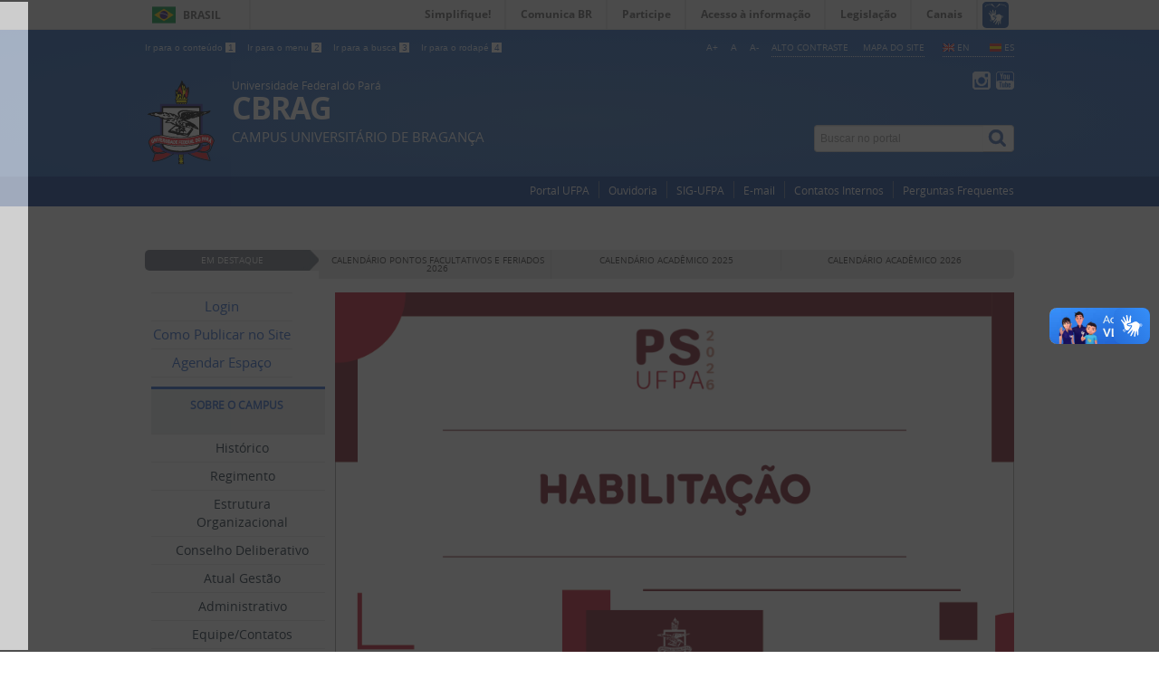

--- FILE ---
content_type: text/html; charset=utf-8
request_url: https://www.campusbraganca.ufpa.br/arquivos/portarias/2019/2019/Projeto%20Extens%C3%A3o/150%20-PROJ%20EXT-Leandro%20Santos.pdf
body_size: 9063
content:
<!DOCTYPE html>
<!--[if lt IE 7]>      <html prefix="og: http://ogp.me/ns#" class="no-js lt-ie9 lt-ie8 lt-ie7" lang="pt-br" dir="ltr"> <![endif]-->
<!--[if IE 7]>         <html prefix="og: http://ogp.me/ns#" class="no-js lt-ie9 lt-ie8" lang="pt-br" dir="ltr"> <![endif]-->
<!--[if IE 8]>         <html prefix="og: http://ogp.me/ns#" class="no-js lt-ie9" lang="pt-br" dir="ltr"> <![endif]-->
<!--[if gt IE 8]><!-->
<html prefix="og: http://ogp.me/ns#" class="no-js" lang="pt-br" dir="ltr">
<!--<![endif]-->
<html prefix="og: http://ogp.me/ns#" lang="pt-br">

<head>
	<meta http-equiv="X-UA-Compatible" content="IE=edge" />
	<meta charset="utf-8">
	<meta name="viewport" content="width=device-width, initial-scale=1">
	<meta name="robots" content="index, follow" />
	<meta name="AdsBot-Google" content="noindex" />
	<meta name="theme-color" content="#025c75">
	<link rel="preconnect" href="https://fonts.googleapis.com/" crossorigin>
	<link rel="preconnect" href="https://fonts.gstatic.com/" crossorigin>
	<link rel="icon" href="/templates/padraogoverno01/favicon.ico" type="image/x-icon">
   	<link rel="shortcut icon" href="/templates/padraogoverno01/favicon.ico" type="image/x-icon">
  
	<!--[if lt IE 9]>
    <script src="/templates/padraogoverno01/js/html5shiv.min.js"></script>
    <![endif]-->
	<link rel="stylesheet" href="/templates/padraogoverno01/bootstrap/css/bootstrap.min.css" type='text/css' />
	<link rel="stylesheet" href="/templates/padraogoverno01/css/template-azul.css" type='text/css' />
				<link rel="stylesheet" href="/templates/padraogoverno01/css/icones-bmp-azul.css" type='text/css' />
	<link rel="stylesheet" href="/templates/padraogoverno01/font-awesome/css/font-awesome.min.css" type='text/css' />
	<!--[if lt IE 10]>
    <link rel="stylesheet" href="/templates/padraogoverno01/css/ie.css" />
    <![endif]-->
	<!--[if lt IE 9]>
    <link rel="stylesheet" href="/templates/padraogoverno01/css/ie8.css" />
    <![endif]-->
	<!--[if lt IE 8]>
    <link rel="stylesheet" href="/templates/padraogoverno01/css/ie7.css" />
    <link rel="stylesheet" href="/font-awesome/css/font-awesome-ie7.min.css" />
    <![endif]-->
		<base href="https://www.campusbraganca.ufpa.br/arquivos/portarias/2019/2019/Projeto%20Extens%C3%A3o/150%20-PROJ%20EXT-Leandro%20Santos.pdf" />
	<meta http-equiv="content-type" content="text/html; charset=utf-8" />
	<meta name="keywords" content="CBRAG, CAMPUS DE BRAGANÇA, UFPA" />
	<meta name="description" content="CAMPUS DE BRAGANCA - FACED - UFPA" />
	<title>Campus Universitário de Bragança</title>
	<link href="/templates/padraogoverno01/favicon.ico" rel="shortcut icon" type="image/vnd.microsoft.icon" />
	<link href="https://www.campusbraganca.ufpa.br/component/search/?Itemid=101&amp;format=opensearch" rel="search" title="Pesquisa CBRAG" type="application/opensearchdescription+xml" />
	<link href="https://cdnjs.cloudflare.com/ajax/libs/simple-line-icons/2.4.1/css/simple-line-icons.min.css" rel="stylesheet" type="text/css" />
	<link href="/components/com_k2/css/k2.css?v=2.9.0" rel="stylesheet" type="text/css" />
	<link href="/modules/mod_slideshowck/themes/default/css/camera.css" rel="stylesheet" type="text/css" />
	<style type="text/css">
#camera_wrap_255 .camera_pag_ul li img, #camera_wrap_255 .camera_thumbs_cont ul li > img {height:75px;}
#camera_wrap_255 .camera_caption {
	display: block;
	position: absolute;
}
#camera_wrap_255 .camera_caption > div {
	
}
#camera_wrap_255 .camera_caption > div div.camera_caption_title {
	
}
#camera_wrap_255 .camera_caption > div div.camera_caption_desc {
	
}

@media screen and (max-width: 480px) {
		#camera_wrap_255 .camera_caption {
			font-size: 0.6em !important;
		}
		
}
	</style>
	<script type="application/json" class="joomla-script-options new">{"csrf.token":"93dcaad65843c546b1940b4155a8b6e6","system.paths":{"root":"","base":""}}</script>
	<script src="/media/jui/js/jquery.min.js?9f23a242ad4a3761e0107d1a3e48cdb6" type="text/javascript"></script>
	<script src="/media/jui/js/jquery-noconflict.js?9f23a242ad4a3761e0107d1a3e48cdb6" type="text/javascript"></script>
	<script src="/media/jui/js/jquery-migrate.min.js?9f23a242ad4a3761e0107d1a3e48cdb6" type="text/javascript"></script>
	<script src="/media/k2/assets/js/k2.frontend.js?v=2.9.0&amp;sitepath=/" type="text/javascript"></script>
	<script src="/media/jui/js/bootstrap.min.js?9f23a242ad4a3761e0107d1a3e48cdb6" type="text/javascript"></script>
	<script src="/media/com_slideshowck/assets/jquery.easing.1.3.js" type="text/javascript"></script>
	<script src="/media/com_slideshowck/assets/camera.min.js?ver=2.5.2" type="text/javascript"></script>
	<script type="text/javascript">

		jQuery(document).ready(function(){
			new Slideshowck('#camera_wrap_255', {
				height: '56.60%',
				minHeight: '150',
				pauseOnClick: false,
				hover: 1,
				fx: 'random',
				loader: 'bar',
				pagination: 1,
				thumbnails: 1,
				thumbheight: 75,
				thumbwidth: 100,
				time: 7000,
				transPeriod: 1500,
				alignment: 'center',
				autoAdvance: 1,
				mobileAutoAdvance: 1,
				portrait: 0,
				barDirection: 'leftToRight',
				imagePath: '/media/com_slideshowck/images/',
				lightbox: 'mediaboxck',
				fullpage: 0,
				mobileimageresolution: '0',
				navigationHover: true,
				mobileNavHover: true,
				navigation: true,
				playPause: true,
				barPosition: 'bottom',
				responsiveCaption: 0,
				keyboardNavigation: 0,
				titleInThumbs: 0,
				container: ''
		});
}); 

	</script>
	<script src="/plugins/system/simple_cookie_consent/html.js" type="text/javascript"></script>
<link rel="stylesheet" href="/plugins/system/simple_cookie_consent/html.css" />

	<meta content="width=device-width, initial-scale=1.0" name="viewport">
					<link href='https://www.campusbraganca.ufpa.br/templates/padraogoverno01/css/fontes.css' rel='stylesheet' type='text/css'>
		
	<noscript>Essa pagina depende do javascript para abrir, favor habilitar o javascript do seu browser!</noscript>
      
	<!-- Script Aumentar/Diminuir Fonte dos artigos - edição extra S.A.L-->
	<script language="javascript">
	function sizeFont(elem,acao){
	// tamanho inicial da fonte (em px)
	var tamInic = 12;
	// tamanho minímo da [b]fonte (em px)
	var tamMin = 4;
	// tamanho máximo da fonte (em px)
	var tamMax = 40;
	// pega o tamanho da fonte. Se não foi setada ainda (primeira vez que a função é executada) terá como tamanho padrão "tamInic"
	if ( document.getElementById(elem).style.fontSize=="" )
		{	var tamFonte = tamInic; }
			else{	var tamFonte = parseInt(document.getElementById(elem).style.fontSize );
		}
		switch(acao){
            
		// aumenta o tamanho, enquanto for menor que 'tamMax'
		case '+':
		if(tamFonte < tamMax)
				document.getElementById(elem).style.fontSize = (tamFonte + 1) + "px";
					break;
				// diminui o tamanho, enquanto for maior que 'tamMin'
				case '-':
				if(tamFonte > tamMin)
					document.getElementById(elem).style.fontSize = (tamFonte - 1) + "px";
						break;
				//diminui o tamanho, enquanto for maior que 'tamMin'
				case 'default':
				document.getElementById(elem).style.fontSize = (tamFonte = 14) + "px";
					break;
		}	
	}
	</script>
	<!-- FIM Script Aumentar/Diminuir Fonte dos artigos - edição extra S.A.L -->
	
</head>
<div id="conteudo">
<body >
	<a class="hide" id="topo" href="#accessibility">Ir direto para menu de acessibilidade.</a>
	<noscript>
		<div class="error minor-font">
			Seu navegador de internet está sem suporte à JavaScript. Por esse motivo algumas funcionalidades do site podem não estar acessíveis.
		</div>
	</noscript>
	<!--[if lt IE 7]><center><strong>Atenção, a versão de seu navegador não é compatível com este sítio. Atualize seu navegador.</strong></center><![endif]-->
	<div id="barra-brasil" style="background:#7F7F7F; height: 20px; padding:0 0 0 10px;display:block;">
  <ul id="menu-barra-temp" style="list-style:none;">
    <li style="display:inline; float:left;padding-right:10px; margin-right:10px; border-right:1px solid #EDEDED">
        <a href="http://brasil.gov.br" style="font-family:sans,sans-serif; text-decoration:none; color:white;">Portal do Governo Brasileiro</a>
    </li>
    <li>
       <a style="font-family:sans,sans-serif; text-decoration:none; color:white;" href="http://epwg.governoeletronico.gov.br/barra/atualize.html">Atualize sua Barra de Governo</a>
    </li>
  </ul>
</div>
	<div class="layout">
		<header>
			<div class="container">
				<div class="row-fluid accessibility-language-actions-container">
					<div class="span6 accessibility-container">
						<ul id="accessibility">
							<li>
								<a accesskey="1" href="#content" id="link-conteudo">
									Ir para o conte&uacute;do
									<span>1</span>
								</a>
							</li>
							<li>
								<a accesskey="2" href="#navigation" id="link-navegacao">
									Ir para o menu
									<span>2</span>
								</a>
							</li>
							<li>
								<a accesskey="3" href="#portal-searchbox" id="link-buscar">
									Ir para a busca
									<span>3</span>
								</a>
							</li>
							<li>
								<a accesskey="4" href="#footer" id="link-rodape">
									Ir para o rodap&eacute;
									<span>4</span>
								</a>
							</li>
						</ul>
					</div>
					<!-- fim div.span6 -->
					<div class="span6 language-and-actions-container">
								<h2 class="hide">Idiomas</h2>
		
<ul class="pull-right" id="language">
<li class="item-143 language-en"><a class="language-en" href="https://translate.google.com.br/translate?sl=pt&amp;tl=en&amp;js=y&amp;prev=_t&amp;hl=pt-BR&amp;ie=UTF-8&amp;u=www.campusbraganca.ufpa.br&amp;edit-text="  accesskey="8" >EN</a></li><li class="item-144 language-es"><a class="language-es" href="https://translate.google.com.br/translate?hl=pt-BR&amp;sl=pt&amp;tl=es&amp;u=www.campusbraganca.ufpa.br&amp;sandbox=1"  accesskey="9" >ES</a></li></ul>
			<h2 class="hide">Opções de acessibilidade</h2>
		
<ul class="pull-right" id="portal-siteactions">
<li class="item-141 toggle-contraste"><a class="toggle-contraste" href="#"  accesskey="5" >Alto contraste</a></li><li class="item-142"><a href="/mapa-do-site" accesskey="6" >Mapa do site</a></li></ul>
	
                          
                          <!-- alteração tamanho da fonte - início - edição extra S.A.L -->
                            <div style="text-align:right;">
                                <ul id="accessibility">
                                    <li> 
                                        <a href="#" onclick="sizeFont('conteudo','+');" title="Aumentar a fonte">A+</a>
                                    </li>
                                    <li> 
                                        <a href="#" onclick="sizeFont('conteudo','default');" title="Voltar ao tamanho normal">A</a>
                                    </li>
                                    <li> 
                                        <a href="#" onclick="sizeFont('conteudo','-');" title="Diminuir a fonte">A-</a>&nbsp;
                                    </li>
                                </ul>
                            </div>
                        <!-- alteração tamanho da fonte - fim - edição extra S.A.L-->
                                                
					</div>
					<!-- fim div.span6 -->
				</div>
				<!-- fim .row-fluid -->
				<div class="row-fluid">
					<div id="logo" class="span8 small">
						<a href="https://www.campusbraganca.ufpa.br/" title="CBRAG">
															<img src="https://www.campusbraganca.ufpa.br/images/exemplo_emblemas/brasao UFPA (Editado).png" alt="CBRAG" />
														<span class="portal-title-1">Universidade Federal do Pará</span>
							<h1 class="portal-title corto">CBRAG</h1>
							<span class="portal-description">Campus Universitário de Bragança</span>
						</a>
					</div>
					<!-- fim .span8 -->
					<div class="span4">
							<div id="social-icons" class="row">
    	<h2 class="hidden">Redes Sociais</h2>
    	
<ul class="pull-right">
<li class="portalredes-item item-257"><a href="https://www.instagram.com/ufpa.braganca?igsh=MWNvNWhndm42YmoxMQ==" target="_blank" rel="noopener noreferrer"><i class="icon-instagram"><span>Instagram</span></i></a></li><li class="portalredes-item item-137"><a href="https://www.youtube.com/@ufpacampusuniversitariodeb9619" target="_blank" rel="noopener noreferrer"><i class="icon-youtube"><span>YouTube</span></i></a></li></ul>
    </div>
		<div id="portal-searchbox" class="row">
    	<h2 class="hidden">Buscar no portal</h2>
    	<form action="/" method="post" class="pull-right">
 	<fieldset>
        <legend class="hide">Busca</legend>
        <h2 class="hidden">Buscar no portal</h2>
        <div class="input-append">        	
        	<input type="text" id="portal-searchbox-field" class="searchField" placeholder="Buscar no portal" aria-label="Buscar no portal" title="Buscar no portal" name="searchword">       
            <button type="submit" class="btn searchButton" aria-label="Buscar" ><span class="hide">Buscar</span><i class="icon-search"></i></button>
		</div>
		<input type="hidden" name="task" value="search" />
		<input type="hidden" name="option" value="com_search" />
		<input type="hidden" name="Itemid" value="101" />
	</fieldset>
</form>
    </div>
	
					</div>
					<!-- fim .span4 -->
				</div>
              
             
				<!-- fim .row-fluid -->
			</div>
			<!-- fim div.container -->
			<div class="sobre">
				<div class="container">
						<nav class="menu-servicos pull-right">
        <h2 class="hide">Serviços</h2>
        
<ul>
<li class="item-259"><a href="https://ufpa.br/" target="_blank" rel="noopener noreferrer">Portal UFPA</a></li><li class="item-265"><a href="https://ouvidoria.ufpa.br/" target="_blank" rel="noopener noreferrer">Ouvidoria</a></li><li class="item-263"><a href="https://ufpa.br/sistema-integrado-de-gestao-da-ufpa/" target="_blank" rel="noopener noreferrer">SIG-UFPA</a></li><li class="item-261"><a href="https://correio.ufpa.br/" target="_blank" rel="noopener noreferrer">E-mail</a></li><li class="item-132"><a href="/contatos-internos" >Contatos Internos</a></li><li class="item-434"><a href="/perguntas-frequentes" >Perguntas Frequentes</a></li></ul>
<span class="hide">Fim do menu de serviços</span>
    </nav>
	
				</div>
				<!-- .container -->
			</div>
			<!-- fim .sobre -->
		</header>
		<main>
			<div class="container">
					<div class="row-fluid">
		<section id="em-destaque">
						 <h2 class="span2"><span>Em Destaque</span></h2>
						<ul class="span10 n3">
<li class="item-393"><a href="https://progep.ufpa.br/progep/index.php?option=com_content&amp;view=article&amp;id=1566" target="_blank" rel="noopener noreferrer">Calendário pontos facultativos e feriados 2026</a></li><li class="item-121"><a href="http://proeg.ufpa.br/images/Artigos/Academico/Calendarios/Calendario-Academico-2025-novo.pdf" target="_blank" rel="noopener noreferrer">Calendário Acadêmico 2025</a></li><li class="item-264"><a href="http://proeg.ufpa.br/images/Artigos/Academico/Calendarios/UFPACalendarioAcademico2026-marcafinal_compressed.pdf" target="_blank" rel="noopener noreferrer">Calendário Acadêmico 2026</a></li></ul>
		</section>
	</div>
	
				<div class="row-fluid">
											<div id="navigation" class="span3">
							<a href="#" class="visible-phone visible-tablet mainmenu-toggle btn"><i class="icon-list"></i>&nbsp;Menu</a>
							<section id="navigation-section">
								<span class="hide">Início do menu principal</span>
									<nav class="menu-de-apoio span9">
		<h2 class="hide">Menu de Relevância </h2>
		
<ul>
<li class="item-410"><a href="/login" >Login</a></li><li class="item-129"><a href="/como-publicar-no-site" >Como Publicar no Site</a></li><li class="item-124"><a href="/agendar-espaco" >Agendar Espaço</a></li></ul>
	</nav>
		<nav class="institucional span11">
		<h2 >SOBRE O CAMPUS <i class="icon-chevron-down visible-phone visible-tablet pull-right"></i></h2>
		
<ul>
<li class="item-266"><a href="/historico" >Histórico</a></li><li class="item-406"><a href="https://sege.ufpa.br/boletim_interno/downloads/resolucoes/consun/2007/Microsoft%20Word%20-%20636.pdf" target="_blank" >Regimento</a></li><li class="item-408"><a href="/organograma" >Estrutura Organizacional</a></li><li class="item-407"><a href="/conselho-deliberativo" >Conselho Deliberativo</a></li><li class="item-267"><a href="/gestao" >Atual Gestão</a></li><li class="item-430"><a href="/administrativo" >Administrativo</a></li><li class="item-334"><a href="/equipe-contatos" >Equipe/Contatos</a></li><li class="item-413"><a href="/docentes" >Docentes</a></li><li class="item-412"><a href="/tecnico-administrativos" >Técnico-Administrativos</a></li><li class="item-409"><a href="/logotipo" >Logotipo</a></li><li class="item-399"><a href="https://drive.google.com/file/d/1UU3BplYOn_8uJnFQcmoNXY6O7peFW9_o/view?usp=sharing" target="_blank" >PDU</a></li></ul>
	</nav>
		<nav class="sobre span11 closed show-icons">
		<h2 >IECOS <i class="icon-chevron-down visible-phone visible-tablet pull-right"></i></h2>
		
<ul>
<li class="item-295"><a href="https://iecos.ufpa.br/" target="_blank" >Sobre o Instituto</a></li><li class="item-297"><a href="https://iecos.ufpa.br/sobre-fbio" target="_blank" >Faculdade de Ciências Biológicas</a></li><li class="item-298"><a href="https://iecos.ufpa.br/sobre-facin" target="_blank" >Faculdade de Ciências Naturais</a></li><li class="item-296"><a href="https://iecos.ufpa.br/sobre-fepesca" target="_blank" >Faculdade de Engenharia de Pesca</a></li><li class="item-405"><a href="https://ppba.propesp.ufpa.br/index.php/br/" target="_blank" >Pós-Graduação</a></li></ul>
	</nav>
		<nav class="sobre span11 closed show-icons">
		<h2 >FACULDADES <i class="icon-chevron-down visible-phone visible-tablet pull-right"></i></h2>
		
<ul>
<li class="item-375"><a href="/sigrad" >Secretaria Integrada</a></li><li class="item-344"><a href="/faced" >Educação</a></li><li class="item-342"><a href="/fahist" >História</a></li><li class="item-345"><a href="/fale" >Letras</a></li><li class="item-362"><a href="/falest" >Línguas Estrangeiras</a></li><li class="item-347"><a href="/famat" >Matemática</a></li></ul>
	</nav>
		<nav class="sobre span11 closed show-icons">
		<h2 >Pós-Graduação <i class="icon-chevron-down visible-phone visible-tablet pull-right"></i></h2>
		
<ul>
<li class="item-294"><a href="/2016-07-21-13-27-24" >PPLSA</a></li><li class="item-335"><a href="/mestrado-profissional-em-matematica" >PROFMAT</a></li></ul>
	</nav>
		<nav class="sobre span11 closed show-icons">
		<h2 >Pesquisa e Extensão <i class="icon-chevron-down visible-phone visible-tablet pull-right"></i></h2>
		
<ul>
<li class="item-418"><a href="https://docs.google.com/spreadsheets/d/e/2PACX-1vT3IhftsTI1c7ghdH4Wc_j7q0zZ8kB3HvaSUfUJibzhQSYAeVZOMMSOCN7PuCTxJtxlw6T2mvAGq4sK/pubhtml" target="_blank" >Projetos</a></li></ul>
	</nav>
		<nav class="sobre span11 closed show-icons">
		<h2 >Estrutura Complementar <i class="icon-chevron-down visible-phone visible-tablet pull-right"></i></h2>
		
<ul>
<li class="item-283"><a href="/biblioteca" >Biblioteca</a></li><li class="item-432"><a href="/tecnico-em-assuntos-educacionais" >Técnico em Assuntos Educacionais</a></li><li class="item-417"><a href="/daest" >DAEST</a></li><li class="item-327"><a href="/laboratorio-de-informatica" >Laboratório de Informática</a></li><li class="item-416"><a href="/laboratorio-de-inclusao" >Laboratório de Inclusão</a></li></ul>
	</nav>
		<nav class="central-conteudos span11">
		<h2 >Central conteúdos <i class="icon-chevron-down visible-phone visible-tablet pull-right"></i></h2>
		
<ul>
<li class="item-424"><a class="publicacoes" href="/documentos" ><span class="icon-li icon-stack"><i class="icon-circle icon-stack-base"><span class="hide">&nbsp;</span></i><i class="icon-file-text icon-light"><span class="hide">&nbsp;</span></i></span>
Documentos    </a></li><li class="item-425"><a class="publicacoes" href="/legislacao-normas" ><span class="icon-li icon-stack"><i class="icon-circle icon-stack-base"><span class="hide">&nbsp;</span></i><i class="icon-file-text icon-light"><span class="hide">&nbsp;</span></i></span>
Legislação</a></li><li class="item-146"><a class="videos" href="https://www.youtube.com/channel/UCM2KehGlTjT5bl_M6yspgYw/featured" target="_blank" ><span class="icon-li icon-stack"><i class="icon-circle icon-stack-base"><span class="hide">&nbsp;</span></i><i class="icon-play icon-light"><span class="hide">&nbsp;</span></i></span>
UFPA Oficial</a></li><li class="item-147"><a class="audios" href="https://radio.ufpa.br/" target="_blank" ><span class="icon-li icon-stack"><i class="icon-circle icon-stack-base"><span class="hide">&nbsp;</span></i><i class="icon-volume-up icon-light"><span class="hide">&nbsp;</span></i></span>
Rádio Web</a></li></ul>
	</nav>
		<nav class="sobre span11 show-icons">
		<h2 >Links Úteis <i class="icon-chevron-down visible-phone visible-tablet pull-right"></i></h2>
		
<ul>
<li class="item-319"><a href="https://ufpa.br/" target="_blank" ><img src="/images/imagens_menu/portalufpa.png" alt="UFPA" /></a></li><li class="item-317"><a href="https://sigaa.ufpa.br/sigaa/public/home.jsf" target="_blank" ><img src="/images/imagens_menu/SIGAA3.png" alt="SIGAA" /></a></li><li class="item-320"><a href="https://sagitta.ufpa.br/sagitta/" target="_blank" ><img src="/images/imagens_menu/sagitta.png" alt="SAGITTA" /></a></li><li class="item-429"><a href="https://bdm.ufpa.br/home" target="_blank" ><img src="/images/imagens_menu/BDM.png" alt="BDM" /></a></li><li class="item-428"><a href="https://bc.ufpa.br/guia-de-trabalhos-academicos/" target="_blank" ><img src="/images/imagens_menu/guia_de_trabalhos_academicos.png" alt="Guia de Trabalhos Acadêmicos" /></a></li></ul>
	</nav>
	
								<span class="hide">Fim do menu principal</span>
							</section>
						</div>                                                         
						<!-- fim #navigation.span3 -->
										<div id="content" class="span9">
						<section id="content-section">
							<span class="hide">Início do conteúdo da página</span>                              
							
							
										<div class="row-fluid module ">
									<div class="slideshowck  camera_wrap camera_blue_skin" id="camera_wrap_255">
			<div data-rel="noopener noreferrer" data-alt="Já está aberto o prazo para a habilitação ao vínculo institucional de classificadas(os) no PS 2026" data-thumb="https://ufpa.br/wp-content/uploads/2026/01/PS-UFPA-2026-Portal-5.png" data-src="https://ufpa.br/wp-content/uploads/2026/01/PS-UFPA-2026-Portal-5.png" data-link="https://ufpa.br/ja-esta-aberto-o-prazo-para-a-habilitacao-ao-vinculo-institucional-de-classificadasos-no-ps-2026/" data-target="_blank">
														<div class="camera_caption moveFromBottom">
										<div class="camera_caption_title">
						Já está aberto o prazo para a habilitação ao vínculo institucional de classificadas(os) no PS 2026					</div>
																									</div>
									</div>
		<div data-alt="Resultado PS 2026 – UFPA Bragança" data-thumb="/images/banners/th/listao_ufpa_2026_th.png" data-src="/images/banners/listao_ufpa_2026.png" data-link="/ultimasnoticas/resultado-ps-2026-ufpa-braganca" data-target="_parent">
														<div class="camera_caption moveFromBottom">
										<div class="camera_caption_title">
						Resultado PS 2026 – UFPA Bragança					</div>
																									</div>
									</div>
		<div data-rel="noopener noreferrer" data-alt="UFPA divulga Resultado do Processo Seletivo 2026" data-thumb="https://ufpa.br/wp-content/uploads/2026/01/PS-UFPA-2026-Portal-3.png" data-src="https://ufpa.br/wp-content/uploads/2026/01/PS-UFPA-2026-Portal-3.png" data-link="https://ufpa.br/ufpa-divulga-resultado-do-processo-seletivo-2026/" data-target="_blank">
														<div class="camera_caption moveFromBottom">
										<div class="camera_caption_title">
						UFPA divulga Resultado do Processo Seletivo 2026					</div>
																									</div>
									</div>
		<div data-rel="noopener noreferrer" data-alt="Proex divulga edital do Programa Institucional de Bolsas de Extensão 2026 – UFPA" data-thumb="https://ufpa.br/wp-content/uploads/2024/01/Pibex.jpg" data-src="https://ufpa.br/wp-content/uploads/2024/01/Pibex.jpg" data-link="https://ufpa.br/proex-divulga-edital-do-programa-institucional-de-bolsas-de-extensao-2026/#compartilhar" data-target="_blank">
														<div class="camera_caption moveFromBottom">
										<div class="camera_caption_title">
						Proex divulga edital do Programa Institucional de Bolsas de Extensão 2026 – UFPA					</div>
																									</div>
									</div>
</div>
<div style="clear:both;"></div>
					</div>
		<div class="row-fluid">
		
	<div class="module span4 variacao-module-04">
										<div class="outstanding-header">				<h2 class="outstanding-title">Noticias</h2>
	        					
				</div>
			
			<div class="tile-collection">
					<div class="tileItem">
			<h4>
				<a href="/ultimasnoticas/resultado-ps-2026-ufpa-braganca">
					Resultado PS 2026 – UFPA Bragança				</a>
			</h4>			
						
				<p>30/01/2026 18h20</p>
					</div>
					<div class="tileItem">
			<h4>
				<a href="/ultimasnoticas/comunicado-carteirinhas-estudantis-de-meia-passagem-ja-disponiveis-para-retirada">
					Comunicado: Carteirinhas Estudantis de Meia-Passagem Já Disponíveis para...				</a>
			</h4>			
						
				<p>15/01/2026 14h20</p>
					</div>
					<div class="tileItem">
			<h4>
				<a href="/ultimasnoticas/pplsa-alcanca-o-melhor-desempenho-de-sua-historia-na-avaliacao-da-capes">
					PPLSA alcança o melhor desempenho de sua história na Avaliação da CAPES				</a>
			</h4>			
						
				<p>12/01/2026 14h20</p>
					</div>
	</div>
	<div class="outstanding-footer">
		<a href="/ultimasnoticas" class="outstanding-link">
							<span class="text">Mais Notícias</span>
						<span class="icon-box">                                          
		      <i class="icon-angle-right icon-light"><span class="hide">&nbsp;</span></i>
		    </span>
		</a>	
	</div>
			
	
										
			
			</div>
<div class="module span4 variacao-module-02">
										<div class="outstanding-header">				<h2 class="outstanding-title">Eventos</h2>
	        					
				</div>
			
			<div class="tile-collection">
					<div class="tileItem">
			<h6>
				<a href="/eventos/i-seminario-tematico-de-politica-publica-educacional-brasileira">
					I Seminário Temático de Política Pública Educacional Brasileira				</a>
			</h6>			
						
				<p>27/01/2026 08h53</p>
					</div>
					<div class="tileItem">
			<h6>
				<a href="/eventos/palestra-sobre-plantas-medicinais-meio-ambiente-e-bioprospeccao">
					Palestra sobre Plantas Medicinais, Meio Ambiente e Bioprospecção				</a>
			</h6>			
						
				<p>22/01/2026 08h53</p>
					</div>
					<div class="tileItem">
			<h6>
				<a href="/eventos/roda-de-conversa-atribuicoes-e-desafios-dos-agentes-escolares">
					Roda de Conversa: Atribuições e Desafios dos Agentes Escolares				</a>
			</h6>			
						
				<p>21/01/2026 08h53</p>
					</div>
	</div>
	<div class="outstanding-footer">
		<a href="/eventos" class="outstanding-link">
							<span class="text">Mais Eventos</span>
						<span class="icon-box">                                          
		      <i class="icon-angle-right icon-light"><span class="hide">&nbsp;</span></i>
		    </span>
		</a>	
	</div>
			
	
										
			
			</div>
<div class="module span4 variacao-module-00">
										<div class="outstanding-header">				<h2 class="outstanding-title">Editais e Bolsas</h2>
	        					
				</div>
			
			<div class="tile-collection">
					<div class="tileItem">
			<h6>
				<a href="/editais-e-bolsas/selecao-de-bolsistas-de-ingles-para-o-pibid">
					Seleção de Bolsistas de Inglês para o PIBID				</a>
			</h6>			
						
				<p>08/01/2026 10h08</p>
					</div>
					<div class="tileItem">
			<h6>
				<a href="/editais-e-bolsas/pplsa-publica-edital-de-acoes-afirmativas-para-ingresso-no-mestrado-turma-2026">
					PPLSA publica edital de ações afirmativas para ingresso no Mestrado – Turma...				</a>
			</h6>			
						
				<p>19/11/2025 10h08</p>
					</div>
					<div class="tileItem">
			<h6>
				<a href="/editais-e-bolsas/processo-seletivo-para-contratacao-de-bolsista-2025-biblioteca">
					Processo Seletivo para Bolsista – Biblioteca Prof. Armando Bordallo da Silva...				</a>
			</h6>			
						
				<p>03/11/2025 16h48</p>
					</div>
	</div>
	<div class="outstanding-footer">
		<a href="/editais-e-bolsas" class="outstanding-link">
							<span class="text">Mais Editais e Bolsas</span>
						<span class="icon-box">                                          
		      <i class="icon-angle-right icon-light"><span class="hide">&nbsp;</span></i>
		    </span>
		</a>	
	</div>
			
	
										
			
			</div>

	</div>
		<div class="row-fluid module variacao-module-05">
							<div class="outstanding-header">			 	<h2 class="outstanding-title"><span>Em Destaque</span></h2>
			 	</div>									<div class="chamadas-secundarias">
	<div class="module span4 no-margin">		
						
			<a href="/como-publicar-no-site" class="img-rounded">
				<img src="/images/banners/divulgacao_cbrag.png" alt="" />
			</a>
						
		
	
	
		</div>	<div class="module span4">		
						
			<a href="/agendar-espaco" class="img-rounded">
				<img src="/images/banners/agenda_de_espaco_fisico.png" alt="" />
			</a>
						
		
	
	
		</div>	<div class="module span4">		
						
			<a href="/ultimasnoticas/bem-vindo" class="img-rounded">
				<img src="/images/banners/Banner_Habilitao2023.png" alt="" />
			</a>
						
		
	
	
		</div>
</div>
					</div>
		<div class="row-fluid module">
		
	<div class="module span6">
										<div class="outstanding-header">				<h2 class="outstanding-title">Acesso Fácil</h2>
	        					
				</div>
			
			<ul class="menu">
<li class="item-422"><a href="/faculdades" ><img src="/images/imagens_menu/faculdades.png" alt="Faculdades" /></a></li><li class="item-420"><a href="/sigrad" ><img src="/images/imagens_menu/sigrad.png" alt="SIGRAD" /></a></li><li class="item-419"><a href="/perguntas-frequentes" ><img src="/images/imagens_menu/PG_FREQUENTES.png" alt="Perguntas Frequentes" /></a></li><li class="item-421"><a href="/calendario-de-aulas" ><img src="/images/imagens_menu/Calendrio_de_Aulas.png" alt="Calendário de Aulas" /></a></li><li class="item-427"><a href="/docs" ><img src="/images/imagens_menu/documentos.png" alt="Documentos" /></a></li></ul>
			
	
							    			<div class="outstanding-footer">
		        				
	        	</div>
	        				
			
			</div>
<div class="module-box-01 module span6 variacao-module-05">
										<div class="header">				<h2 class="title">Últimas Notícias </h2>
	        					
				</div>
			
			<div class="tile-collection">
					<div class="tileItem">
			<h4>
				<a href="/ultimasnoticas/resultado-ps-2026-ufpa-braganca">
					Resultado PS 2026 – UFPA Bragança				</a>
			</h4>			
						
				<p>30/01/2026 18h20</p>
					</div>
					<div class="tileItem">
			<h4>
				<a href="/eventos/i-seminario-tematico-de-politica-publica-educacional-brasileira">
					I Seminário Temático de Política Pública Educacional Brasileira				</a>
			</h4>			
						
				<p>27/01/2026 08h53</p>
					</div>
					<div class="tileItem">
			<h4>
				<a href="/eventos/palestra-sobre-plantas-medicinais-meio-ambiente-e-bioprospeccao">
					Palestra sobre Plantas Medicinais, Meio Ambiente e Bioprospecção				</a>
			</h4>			
						
				<p>22/01/2026 08h53</p>
					</div>
					<div class="tileItem">
			<h4>
				<a href="/eventos/roda-de-conversa-atribuicoes-e-desafios-dos-agentes-escolares">
					Roda de Conversa: Atribuições e Desafios dos Agentes Escolares				</a>
			</h4>			
						
				<p>21/01/2026 08h53</p>
					</div>
					<div class="tileItem">
			<h4>
				<a href="/ultimasnoticas/comunicado-carteirinhas-estudantis-de-meia-passagem-ja-disponiveis-para-retirada">
					Comunicado: Carteirinhas Estudantis de Meia-Passagem Já Disponíveis para...				</a>
			</h4>			
						
				<p>15/01/2026 14h20</p>
					</div>
					<div class="tileItem">
			<h4>
				<a href="/eventos/i-seminario-de-educacao-sobre-legislacoes-e-tecnologias-digitais-tucurui">
					I Seminário de Educação sobre Legislações e Tecnologias Digitais –...				</a>
			</h4>			
						
				<p>13/01/2026 08h53</p>
					</div>
					<div class="tileItem">
			<h4>
				<a href="/ultimasnoticas/pplsa-alcanca-o-melhor-desempenho-de-sua-historia-na-avaliacao-da-capes">
					PPLSA alcança o melhor desempenho de sua história na Avaliação da CAPES				</a>
			</h4>			
						
				<p>12/01/2026 14h20</p>
					</div>
					<div class="tileItem">
			<h4>
				<a href="/editais-e-bolsas/selecao-de-bolsistas-de-ingles-para-o-pibid">
					Seleção de Bolsistas de Inglês para o PIBID				</a>
			</h4>			
						
				<p>08/01/2026 10h08</p>
					</div>
					<div class="tileItem">
			<h4>
				<a href="/eventos/palestra-estudos-africanos-no-brasil">
					Palestra: Estudos Africanos no Brasil				</a>
			</h4>			
						
				<p>08/01/2026 09h22</p>
					</div>
					<div class="tileItem">
			<h4>
				<a href="/eventos/inscricoes-abertas-para-a-ultima-palestra-do-ciclo-de-palestras-textos-e-textualidade-na-universidade">
					Inscrições abertas para a última palestra do Ciclo de Palestras “Textos e...				</a>
			</h4>			
						
				<p>08/12/2025 19h44</p>
					</div>
					<div class="tileItem">
			<h4>
				<a href="/eventos/ii-festival-amazonias-chega-a-braganca-com-quatro-dias-de-arte-e-cinema">
					II Festival Amazônias chega a Bragança com quatro dias de arte e cinema				</a>
			</h4>			
						
				<p>02/12/2025 15h29</p>
					</div>
	</div>
	<div class="outstanding-footer">
		<a href="/ultimasnoticas" class="outstanding-link">
							<span class="text">Mais Notícias</span>
						<span class="icon-box">                                          
		      <i class="icon-angle-right icon-light"><span class="hide">&nbsp;</span></i>
		    </span>
		</a>	
	</div>
			
	
										
			
			</div>

	</div>


							                                
							<span class="hide">Fim do conteúdo da página</span>
						</section>
					</div>
					<!-- fim #content.span9 -->                                                                            
				</div>
				<!-- fim .row-fluid -->
			</div>
			<!-- fim .container -->
		</main>
		<footer>
			<div class="footer-atalhos">
				<div class="container">
					<div class="pull-right voltar-ao-topo"><a href="#portal-siteactions"><i class="icon-chevron-up"></i>&nbsp;Voltar para o topo</a></div>
				</div>
			</div>
			<div class="container container-menus">
				<div id="footer" class="row footer-menus">
					<span class="hide">Início da navegação de rodapé</span>
					
		<div class="span3">
			<nav class="row servicos nav">
								<h2>Serviços</h2>
								
<ul>
<li class="item-259"><a href="https://ufpa.br/" target="_blank" rel="noopener noreferrer">Portal UFPA</a></li><li class="item-265"><a href="https://ouvidoria.ufpa.br/" target="_blank" rel="noopener noreferrer">Ouvidoria</a></li><li class="item-263"><a href="https://ufpa.br/sistema-integrado-de-gestao-da-ufpa/" target="_blank" rel="noopener noreferrer">SIG-UFPA</a></li><li class="item-261"><a href="https://correio.ufpa.br/" target="_blank" rel="noopener noreferrer">E-mail</a></li><li class="item-132"><a href="/contatos-internos" >Contatos Internos</a></li><li class="item-434"><a href="/perguntas-frequentes" >Perguntas Frequentes</a></li></ul>
			</nav>
		</div>

	
		<div class="span3">
			<nav class="row redes-sociais nav">
								<h2>Redes Sociais</h2>
								
<ul>
<li class="item-257"><a href="https://www.instagram.com/ufpa.braganca?igsh=MWNvNWhndm42YmoxMQ==" target="_blank" rel="noopener noreferrer">Instagram</a></li><li class="item-137"><a href="https://www.youtube.com/@ufpacampusuniversitariodeb9619" target="_blank" rel="noopener noreferrer">YouTube</a></li></ul>
			</nav>
		</div>

	
					<span class="hide">Fim da navegação de rodapé</span>
				</div>
				<!-- fim .row -->
			</div>
			<!-- fim .container -->

			<div class="footer-atalhos visible-phone">
				<div class="container">
					<span class="hide">Fim do conteúdo da página</span>
					<div class="pull-right voltar-ao-topo"><a href="#portal-siteactions"><i class="icon-chevron-up"></i>&nbsp;Voltar para o topo</a></div>
				</div>
			</div>
		</footer>
		<div id="footer-brasil"></div>
	</div>
	<!-- fim div#wrapper -->
	<!-- scripts principais do template -->
			<script src="/templates/padraogoverno01/bootstrap/js/bootstrap.min.js" type="text/javascript"></script><noscript>&nbsp;
			<!-- item para fins de acessibilidade --></noscript>
		<script src="/templates/padraogoverno01/js/jquery.cookie.min.js" type="text/javascript"></script><noscript>&nbsp;
			<!-- item para fins de acessibilidade --></noscript>
		<script src="/templates/padraogoverno01/js/template.min.js" type="text/javascript"></script><noscript>&nbsp;
			<!-- item para fins de acessibilidade --></noscript>
				<script src="http://barra.brasil.gov.br/barra.js?cor=verde" type="text/javascript"></script><noscript>&nbsp;
			<!-- item para fins de acessibilidade --></noscript>
				<script defer="defer" src="//barra.brasil.gov.br/barra.js" type="text/javascript"></script>
	<!-- debug -->
	
	<div id="simpletools_nl_cookie_notice"  class="cn-bottom bootstrap" aria-label="Cookie Notice">
  <div class="simpletools_nl_cookie_notice-container">
        <span id="cn-notice-text">
            Nós utilizamos cookies para aprimorar a experiência de navegação em nosso site. Coletamos informações básicas sobre a(s) visita(s) realizada(s).
<br>
Para ter mais informações sobre como isso é feito, acesse <a href="https://www.ctic.ufpa.br/index.php/ultimas-noticias/268-ufpa-implementa-politica-de-cookies-e-politica-de-privacidade-em-seus-sites">Política de
cookies</a>. Se você concorda, clique em "Ciente"
        </span><button
            id="cn-accept-cookie"
            class="cn-set-cookie cn-button bootstrap button">Ciente</button>
  </div>
</div></body>
</div>
</html>


--- FILE ---
content_type: text/css
request_url: https://www.campusbraganca.ufpa.br/templates/padraogoverno01/css/template-azul.css
body_size: 9790
content:
.no-margin-bottom{margin-bottom:0!important}.no-margin-top{margin-top:0!important}.no-padding-bottom{padding-bottom:0!important}.no-padding-top{padding-top:0!important}.no-bkg{background:0 0!important}article,aside,details,figcaption,figure,footer,header,hgroup,main,nav,section,summary{display:block}audio,canvas,video{display:inline-block;*display:inline;*zoom:1}audio:not([controls]){display:none;height:0}[hidden]{display:none}html{font-size:100%;-ms-text-size-adjust:100%;-webkit-text-size-adjust:100%}button,html,input,select,textarea{font-family:sans-serif}body{margin:0}a:focus{outline:thin dotted}a:active,a:hover{outline:0}*{list-style:none;vertical-align:baseline}@media screen{*{margin:0;padding:0}* :link,:visited{text-decoration:none}* ul,ol{list-style:none outside none}* li{display:inline}* h1,code,h2,h3,h4,h5,h6,pre{font-size:1em}* a img,:link img,:visited img{border:medium none}a{outline:medium none}a:hover{text-decoration:none}table{border-spacing:0}img{vertical-align:text-bottom}iframe{border-style:none;border-width:0}}body{background-color:#fff;color:#333;font-family:open_sansregular,'Open Sans',Arial,Helvetica,sans-serif}h1,h2,h3,h4,h5,h6{font-family:open_sanssemibold,'Open Sans',Arial,Helvetica,sans-serif;font-weight:700;margin:0}#content h1{margin-top:0!important}a{color:#08c}.debug{border:1px solid red}.no-margin{margin:0!important}.error{background-color:#ffffe3;border:1px solid #996;clear:both;margin:1em 0;padding:10px}.minor-font{font-size:.75em}#barra-brasil li{line-height:inherit}header{color:#fff;background-color:#3e67b1;background-image:-moz-radial-gradient(center,ellipse cover,#3a72bc 1%,#2160bd 100%);background-image:-webkit-gradient(radial,center center,0,center center,100%,color-stop(1%,#3a72bc),color-stop(100%,#2160bd));background-image:-webkit-radial-gradient(center,ellipse cover,#3a72bc 1%,#2160bd 100%);background-image:-o-radial-gradient(center,ellipse cover,#3a72bc 1%,#2160bd 100%);background-image:-ms-radial-gradient(center,ellipse cover,#3a72bc 1%,#2160bd 100%);background-image:radial-gradient(ellipse at center,#3a72bc 1%,#2160bd 100%);filter:progid:DXImageTransform.Microsoft.gradient(startColorstr=#366bb0, endColorstr=#2160BD, GradientType=1);padding:14px 0 0 0}header .accessibility-language-actions-container{overflow:hidden;height:25px}header #accessibility{font-family:Arial,Helvetica,sans-serif!important;line-height:5px;margin:0;padding-top:2px}header #accessibility li{line-height:5px;margin:0 10px 0 0}header #accessibility a{font-size:.7em;color:#dcecff}header #accessibility a span{padding:0 2px 0 3px;color:#3e67b1;background-color:#fff}header #accessibility a:hover{background:#c2c3c6}header #a11y-fonts,header #language,header #portal-siteactions{margin:-6px 0 0 0;text-transform:uppercase;border-bottom:1px dotted #f6f7f8}header #a11y-fonts li,header #language li,header #portal-siteactions li{margin:0 16px 0 0}header #a11y-fonts li:last-child,header #language li:last-child,header #portal-siteactions li:last-child{margin-right:0!important}header #a11y-fonts a,header #language a,header #portal-siteactions a{font-size:.73em;color:#dcecff}header #a11y-fonts a:hover,header #language a:hover,header #portal-siteactions a:hover{text-decoration:underline}header #a11y-fonts{margin-left:20px}header #language{margin-left:20px}header #language li{display:block;float:left;margin-left:6px}header #language li:first-child{margin-left:0}header #language li a{padding:0 0 0 16px}header #language li.language-en a{background:transparent url(../img/flag-en.gif) no-repeat 0 center}header #language li.language-es a{background:transparent url(../img/flag-es.gif) no-repeat 0 center}header #logo{margin:3px 0 20px 0}header #logo img{float:left;margin:0 15px 0 0}header #logo a{color:#fff}header #logo .portal-title-1{font-size:.85em;display:block;height:21px}header #logo h1{font-family:open_sansextrabold,'Open Sans',Arial,Helvetica,sans-serif;font-size:2.75em;font-weight:800;line-height:.8em;margin-bottom:5px;letter-spacing:-1px}header #logo .portal-description{font-size:1.1em;position:relative;top:4px;text-transform:uppercase}header #logo.small{margin:13px 0 10px 0}header #logo.small h1{font-family:open_sansbold,'Open Sans',Arial,Helvetica,sans-serif;font-size:2.4em}header #logo.big{margin:10px 0 13px 0}header #logo.big h1{font-family:open_sansbold,'Open Sans',Arial,Helvetica,sans-serif;font-size:3.6em}header #portal-searchbox form{margin:22px 0 0 0}header #portal-searchbox input.searchField{font-size:12px;width:175px;border-right:none!important}header #portal-searchbox input.searchField:focus{background-color:#ffffe5}header #portal-searchbox .searchButton{position:relative;width:34px;height:30px;padding-right:8px;padding-bottom:4px;border-left:none!important;background:#fff}header #portal-searchbox .searchButton i.icon-search{-webkit-font-smoothing:antialiased;-webkit-text-stroke-color:#3e67b1;-webkit-text-stroke-width:.4px;font-size:1.44em;position:absolute;top:3px;left:6px;color:#3e67b1}header #social-icons{opacity:.85;filter:alpha(opacity=85);-moz-opacity:.85;margin:2px 0 2px 0}header #social-icons li{margin:0 0 0 6px}header #social-icons a{color:#fff}header #social-icons a i{-webkit-font-smoothing:antialiased;-webkit-text-stroke-color:#fff;-webkit-text-stroke-width:.4px;font-size:1.7em;margin-top:5px}header #social-icons a i.icon-youtube{-webkit-font-smoothing:antialiased!important;-webkit-text-stroke-color:#f3f6fb!important;-webkit-text-stroke-width:0!important}header #social-icons a:hover{-webkit-font-smoothing:antialiased;-webkit-text-stroke-color:#f3f6fb;-webkit-text-stroke-width:.4px;color:#f3f6fb}header #social-icons span{display:none!important}header div.sobre{border-bottom:2px solid #0f4098;background-color:#0f4098}header div.sobre ul{line-height:1em;margin:8px 0}header div.sobre li{line-height:1em;padding:0 10px;border-right:1px solid #687ca1}header div.sobre li:last-child{padding-right:0;border:none}header div.sobre a{font-size:.88em;color:#fff}header div.sobre a:hover{text-decoration:underline}main .container{padding:48px 0 65px 0}main div.row-flutuante{margin-top:-28px}main .row-fluid{margin-left:0!important}main h2{font-family:open_sansregular,'Open Sans',Arial,Helvetica,sans-serif}main #em-destaque{display:block;min-height:20px;margin-bottom:27px;padding:0}main #em-destaque a,main #em-destaque h2,main #em-destaque li,main #em-destaque ul{padding:0;text-align:center;text-transform:uppercase}main #em-destaque h2{-webkit-border-radius:5px 0 0 5px;-moz-border-radius:5px 0 0 5px;border-radius:5px 0 0 5px;-ms-border-radius:5px 0 0 5px;-o-border-radius:5px 0 0 5px;font-size:.7em;font-weight:400;line-height:1em;margin-right:0;padding:7px 0 7px 0;color:#fff;background:#717782 url(../img/em-destaque.png) no-repeat right center}main #em-destaque ul{-webkit-border-radius:0 5px 5px 0;-moz-border-radius:0 5px 5px 0;border-radius:0 5px 5px 0;-ms-border-radius:0 5px 5px 0;-o-border-radius:0 5px 5px 0;margin:0;padding:0 5px;background:#e8e7e7}main #em-destaque li{display:block;float:left;background:transparent url(../img/linha-cinza.gif) repeat-y right 0}main #em-destaque li:last-child{background:0 0}main #em-destaque li a{font-size:.7em;line-height:1em;display:block;padding:7px 5px;color:#333}main #em-destaque li a:hover{text-decoration:underline}main #em-destaque ul.n1 li{width:100%!important}main #em-destaque ul.n2 li{width:50%!important}main #em-destaque ul.n3 li{width:33.3%!important}main #em-destaque ul.n4 li{width:25%!important}main #em-destaque ul.n5 li{width:20%!important}main #navigation #navigation-section{display:block}main #navigation nav a{font-size:1em;line-height:.9em;color:#172938}main #navigation nav a:hover{text-decoration:underline}main #navigation nav{display:block;margin-bottom:10px}main #navigation nav h2{text-align:center;font-size:.85em;line-height:1em;position:relative;height:32px;padding:12px 12px 5px 10px;text-transform:uppercase;color:#2c66ce;border-top:3px solid #2c66ce;background:#eaebee}main #navigation nav h2 i{position:absolute;top:11px;right:9px;color:#717782}main #navigation nav ul{display:block;margin:0;border-top:1px solid #e8e7e7}main #navigation nav li{text-align:center;display:block;padding:5px 10px 5px 20px;border-bottom:1px solid #e8e7e7}main #navigation nav li.deeper{padding-right:0;padding-bottom:0;padding-left:0;border-top:2px solid #789fd8;border-bottom:2px solid #789fd8;background:#eaebee url(../img/menu-ativo.gif) no-repeat 10px 14px}main #navigation nav li.deeper a{font-weight:600;line-height:1.2em;display:block;padding:5px 5px 10px 20px}main #navigation nav li.deeper ul{border-top:1px solid #dcdada;background:#eaebee}main #navigation nav li.deeper ul a{font-size:.85em;font-weight:400;padding-bottom:5px;padding-left:25px}main #navigation nav li.deeper ul li{padding-left:0;border-bottom:1px solid #dcdada}main #navigation nav li.deeper ul li.current a,main #navigation nav li.deeper ul li.current li.current a{font-weight:700;cursor:default}main #navigation nav li.deeper ul li.current a:hover,main #navigation nav li.deeper ul li.current li.current a:hover{text-decoration:none}main #navigation nav li.deeper ul li.current li a,main #navigation nav li.deeper ul li.current li.current li a{cursor:pointer}main #navigation nav li.deeper ul li.current li a:hover,main #navigation nav li.deeper ul li.current li.current li a:hover{text-decoration:underline}main #navigation nav li.deeper ul li.deeper{border-top:1px solid #b6b3b3;border-bottom:none;background:transparent url(../img/menu-ativo.gif) no-repeat 15px 14px}main #navigation nav li.deeper ul li.deeper a{font-weight:600;padding-bottom:10px}main #navigation nav li.deeper ul li.deeper ul{border-top:1px solid #c3c0c0;background:#d9dadc}main #navigation nav li.deeper ul li.deeper ul a{font-weight:400;padding-bottom:5px;padding-left:30px}main #navigation nav li.deeper ul li.deeper ul li{padding-left:0;border-bottom:1px solid #c3c0c0}main #navigation nav li.deeper ul li.deeper ul li.deeper{border-top:none;border-bottom:none;background:transparent url(../img/menu-ativo.gif) no-repeat 20px 14px}main #navigation nav li.deeper ul li.deeper ul li.deeper a{font-weight:600;padding-bottom:10px}main #navigation nav li.deeper ul li.deeper ul li.deeper ul{background:#cacbce}main #navigation nav li.deeper ul li.deeper ul li.deeper ul a{font-weight:400;padding-bottom:5px;padding-left:35px}main #navigation nav li.deeper ul li.deeper ul li.deeper ul li{padding-left:0}main #navigation nav li.deeper ul li.deeper ul li.deeper ul li.deeper{border-bottom:none;background:transparent url(../img/menu-ativo.gif) no-repeat 25px 14px}main #navigation nav li.deeper ul li.deeper ul li.deeper ul li.deeper a{font-weight:600;padding-bottom:10px}main #navigation nav li.deeper ul li.deeper ul li.deeper ul li.deeper ul{border-top:1px solid #b6b3b3;background:#c1c2c4}main #navigation nav li.deeper ul li.deeper ul li.deeper ul li.deeper ul a{font-weight:400;padding-bottom:5px;padding-left:35px}main #navigation nav li.deeper ul li.deeper ul li.deeper ul li.deeper ul li{padding-left:5px;border-bottom:1px solid #b6b3b3}main #navigation nav li.deeper ul li.deeper ul li.deeper ul li.deeper ul li ul{display:none!important}main #navigation .menu-de-apoio li{padding-right:0;padding-left:0}main #navigation .menu-de-apoio a{font-size:1.05em;color:#2c66ce}main #navigation .central-conteudos li{padding:14px 10px 14px 0}main #navigation .central-conteudos li .imagens .icon-stack-base{-webkit-font-smoothing:antialiased;-webkit-text-stroke-color:#1659bf;-webkit-text-stroke-width:.7px;color:#1659bf}main #navigation .central-conteudos li .videos .icon-stack-base{-webkit-font-smoothing:antialiased;-webkit-text-stroke-color:#1659bf;-webkit-text-stroke-width:.7px;color:#1659bf}main #navigation .central-conteudos li .audios .icon-stack-base{-webkit-font-smoothing:antialiased;-webkit-text-stroke-color:#1659bf;-webkit-text-stroke-width:.7px;color:#1659bf}main #navigation .central-conteudos li .publicacoes .icon-stack-base{-webkit-font-smoothing:antialiased;-webkit-text-stroke-color:#1659bf;-webkit-text-stroke-width:.7px;color:#1659bf}main #navigation .central-conteudos li .aplicativos .icon-stack-base{-webkit-font-smoothing:antialiased;-webkit-text-stroke-color:#1659bf;-webkit-text-stroke-width:.7px;color:#1659bf}main #navigation .central-conteudos li .infograficos .icon-stack-base{-webkit-font-smoothing:antialiased;-webkit-text-stroke-color:#1659bf;-webkit-text-stroke-width:.7px;color:#1659bf}main #navigation .central-conteudos li .estatisticas .icon-stack-base{-webkit-font-smoothing:antialiased;-webkit-text-stroke-color:#1659bf;-webkit-text-stroke-width:.7px;color:#1659bf}main #navigation .central-conteudos li a:hover{text-decoration:none}main #navigation .central-conteudos li a:hover .icon-light{color:#cdd9ee}main #navigation .central-conteudos .icon-stack{font-size:21px;font-weight:400!important;margin-right:2px}main #navigation .central-conteudos .icon-light{font-size:15px}main #navigation .central-conteudos .icon-play{margin-left:2px!important}main #navigation .central-conteudos .icon-mobile-phone{font-size:26px!important}main #navigation .central-conteudos .icon-file-text{font-size:18px!important;margin-left:1px!important}main #navigation .central-conteudos .icon-volume-up{font-size:18px!important;margin-left:1px!important}footer{background:#1659bf}footer .footer-atalhos{border-bottom:2px solid #1659bf;background:#fff}footer .footer-atalhos .container{padding:10px 0 25px 0}footer .footer-atalhos .voltar-ao-topo a{color:#717782}footer .footer-atalhos .voltar-ao-topo a:hover{text-decoration:underline}footer .container-menus{padding:46px 0 0 0}footer .row{margin-bottom:13px}footer nav{padding:0 5px 0 10px;border-left:1px dotted #8bacdf}footer nav h2{font-size:1.3em;font-weight:700;line-height:1.3em;padding:5px 0 5px 0;color:#fff}footer nav ul{margin-left:0}footer nav li{display:block;padding-bottom:3px}footer nav a{font-size:.9em;line-height:.9em;color:#fff}footer nav a:hover{text-decoration:underline;color:#fff}footer .footer-menus{padding-bottom:10px}footer .footer-logos{padding:25px 0;background:#0041b2}footer .footer-ferramenta{padding:17px 0 11px 0;background:#fff}footer .footer-ferramenta p{font-size:.91em;line-height:1em}@media (min-width:980px){footer .container,header .container,main .container{width:960px}main #navigation{width:210px!important}main #content{width:750px!important;margin-left:0!important}main #content.full{width:960px!important}main #em-destaque .span2{width:20%;min-height:20px}main #em-destaque .span10{width:80%;min-height:20px}main #em-destaque.duas-linhas{min-height:40px}main #em-destaque.duas-linhas h2{height:35px;padding-top:12px}main #em-destaque.duas-linhas li{height:35px}main #em-destaque.duas-linhas li.ajuste-duas-linhas{height:29px;padding-top:6px}}@media (max-width:979px){header .accessibility-container{display:none!important}header .language-and-actions-container{width:100%!important;margin-right:0!important;margin-left:0!important;padding-right:0!important;padding-left:0!important}header .language-and-actions-container #a11y-fonts{display:none!important}header .language-and-actions-container #portal-siteactions{width:100%!important;margin-right:0!important;margin-left:0!important;padding-right:0!important;padding-left:0!important;text-align:center}header .language-and-actions-container #portal-siteactions a{font-size:.81em}header #logo h1{line-height:1.1em}main .container #navigation{-webkit-border-radius:5px;-moz-border-radius:5px;border-radius:5px;-ms-border-radius:5px;-o-border-radius:5px;display:block;width:100%;margin-top:-42px!important;margin-right:0;margin-left:0;padding-bottom:7px!important;background:#3e67b1}main .container #navigation .mainmenu-toggle{float:right;font-size:1.2em;font-weight:700;width:20%;margin:5px;text-transform:uppercase;color:#3e67b1}main .container #navigation #navigation-section{display:none;clear:both}main .container #navigation #navigation-section nav{clear:both;width:98%;margin-right:0;margin-bottom:0;margin-left:1%;background:#fff}main .container #navigation #navigation-section nav ul{display:none}main .container #navigation #navigation-section nav ul a{display:block;width:100%;padding-top:7px;padding-bottom:7px}main .container #navigation #navigation-section nav li.active ul{display:block}main .container #navigation #navigation-section nav h2{font-size:1.3em;padding-top:16px}main .container #navigation #navigation-section nav h2 i{position:relative;top:auto;right:auto;margin-right:10px}main .container #navigation #navigation-section nav.menu-de-apoio ul{display:block!important}main .container #navigation #navigation-section nav.menu-de-apoio ul li{margin-left:10px}#content{width:100%!important;margin-right:0!important;margin-left:0!important;padding-right:0!important;padding-left:0!important;padding-top:58px}#content #content-section{padding:0 10px}.row-flutuante{margin-top:-18px!important}.row-flutuante a,.row-flutuante span{color:#fff}main #content{padding-top:32px}main #em-destaque{position:absolute;top:auto;left:auto;width:744px}main #em-destaque.duas-linhas h2{height:35px;padding-top:12px}main #em-destaque.duas-linhas li{height:35px}main #em-destaque.duas-linhas li.ajuste-duas-linhas{height:29px;padding-top:6px}}@media (max-width:767px){header .accessibility-container{display:none!important}header .language-and-actions-container{width:100%!important;margin-right:0!important;margin-left:0!important;padding-right:0!important;padding-left:0!important}header .language-and-actions-container #a11y-fonts{display:none!important}header .language-and-actions-container #portal-siteactions{width:100%!important;margin-right:0!important;margin-left:0!important;padding-right:0!important;padding-left:0!important;text-align:center}header .language-and-actions-container #portal-siteactions a{font-size:.81em}header #logo h1{line-height:1.1em}main .container #navigation{-webkit-border-radius:5px;-moz-border-radius:5px;border-radius:5px;-ms-border-radius:5px;-o-border-radius:5px;display:block;width:100%;margin-top:-42px!important;margin-right:0;margin-left:0;padding-bottom:7px!important;background:#3e67b1}main .container #navigation .mainmenu-toggle{float:right;font-size:1.2em;font-weight:700;width:20%;margin:5px;text-transform:uppercase;color:#3e67b1}main .container #navigation #navigation-section{display:none;clear:both}main .container #navigation #navigation-section nav{clear:both;width:98%;margin-right:0;margin-bottom:0;margin-left:1%;background:#fff}main .container #navigation #navigation-section nav ul{display:none}main .container #navigation #navigation-section nav ul a{display:block;width:100%;padding-top:7px;padding-bottom:7px}main .container #navigation #navigation-section nav li.active ul{display:block}main .container #navigation #navigation-section nav h2{font-size:1.3em;padding-top:16px}main .container #navigation #navigation-section nav h2 i{position:relative;top:auto;right:auto;margin-right:10px}main .container #navigation #navigation-section nav.menu-de-apoio ul{display:block!important}main .container #navigation #navigation-section nav.menu-de-apoio ul li{margin-left:10px}#content{width:100%!important;margin-right:0!important;margin-left:0!important;padding-right:0!important;padding-left:0!important;padding-top:58px}#content #content-section{padding:0 10px}.row-flutuante{margin-top:-18px!important}.row-flutuante a,.row-flutuante span{color:#fff}body{padding-right:0;padding-left:0}header{padding-right:5px;padding-left:5px}header #logo{padding-right:10px;padding-left:10px}header #logo span{width:100%!important;margin-right:0!important;margin-left:0!important;padding-right:0!important;padding-left:0!important;display:block;padding-top:4px;padding-bottom:4px}header #portal-searchbox form{width:100%!important;margin-right:0!important;margin-left:0!important;padding-right:0!important;padding-left:0!important;margin-top:12px;text-align:center}header #portal-searchbox .input-append .searchField{font-size:18px;width:240px;height:30px!important}header #portal-searchbox .input-append .searchButton{height:40px!important}header #social-icons{display:none!important}header div.sobre{padding-bottom:10px;text-align:center;background:0 0!important}header div.sobre .pull-right{float:none!important}header div.sobre *{display:inline;margin:0;padding:0;border:none}header div.sobre .hide{display:none}header div.sobre a{font-size:.9em}main .container{padding-top:10px!important}main .container #em-destaque{position:relative;width:98%;margin-bottom:10px!important;margin-left:1%!important}main .container #em-destaque h2{-webkit-border-radius:5px!important;-moz-border-radius:5px!important;border-radius:5px!important;-ms-border-radius:5px!important;-o-border-radius:5px!important;background-color:#595e67;background-image:none!important}main .container #em-destaque ul{-webkit-border-radius:5px!important;-moz-border-radius:5px!important;border-radius:5px!important;-ms-border-radius:5px!important;-o-border-radius:5px!important;display:table!important;padding-bottom:4px!important;border-bottom:1px solid #717782}main .container #em-destaque li{background-repeat:no-repeat!important}main .container #em-destaque.duas-linhas li.ajuste-duas-linhas{height:inherit!important;padding-top:inherit!important}main .container #navigation{width:98%;min-height:39px;margin-top:0!important;margin-left:1%}main .container #navigation .mainmenu-toggle{width:40%!important}main .container #content{padding-top:10px!important}footer .footer-atalhos a{margin-right:12px}footer .footer-logos{padding-right:10px;padding-left:10px}footer .footer-ferramenta{text-align:center}.row-flutuante{margin-top:0!important;padding-bottom:10px}.row-flutuante a,.row-flutuante span{color:#717782}}@media (max-width:480px){#logo{text-align:center}#logo img{float:none!important;margin:0!important}}main div.container .module{padding-bottom:20px}main div.container .module h1{font-size:2.5em;line-height:1.2em;margin:0 0 10px 0;letter-spacing:-.05em;font-weight:600}main div.container .module h1 a{color:#333}main div.container .module .outstanding-header{border-top:4px solid #3268ba;background:#eeeff2;min-height:53px;margin:0 0 22px 0;padding-bottom:4px;position:relative}main div.container .module .outstanding-header a.outstanding-link{position:absolute;right:3px;bottom:8px}main div.container .module .outstanding-title{line-height:1em;margin:11px 8px 10px 8px;font-size:1.45em;font-weight:400;color:#3268ba}main div.container .module .subtitle{text-transform:uppercase;font-weight:400;color:#1e68d0;font-size:.9em;line-height:1em;margin:0 0 10px 0}main div.container .module p{font-size:.9em;line-height:1.35em}main div.container .module h2,main div.container .module h3{font-size:1.1em;line-height:1em;margin-bottom:5px;font-family:open_sansregular,'Open Sans',Arial,Helvetica,sans-serif;font-weight:400}main div.container .module h2 a,main div.container .module h3 a{color:#333}main div.container .module span.title{position:relative;top:12px}main div.container .module a.img-rounded{-webkit-border-radius:8px!important;-moz-border-radius:8px!important;border-radius:8px!important;-ms-border-radius:8px!important;-o-border-radius:8px!important;display:block;overflow:hidden;margin-bottom:10px}main div.container .module .outstanding-footer{border-top:2px solid #3268ba;background:#eeeff2;height:22px;margin:26px 0 0 0;padding:10px;clear:both}main div.container .module .outstanding-footer .text{max-width:80%;text-align:right}main div.container .module a.outstanding-link{font-size:.7em;color:#333;text-transform:uppercase;line-height:1em;float:right;margin-right:7px}main div.container .module a.outstanding-link .text{display:block;padding:5px;float:left}main div.container .module a.outstanding-link .icon-box{display:block;float:right;width:12px;height:16px;padding:0 4px 4px 6px;-webkit-border-radius:2px;-moz-border-radius:2px;border-radius:2px;-ms-border-radius:2px;-o-border-radius:2px;color:#fff;background-color:#3268ba;background-image:-ms-linear-gradient(top,#4f82d0 0,#275292 100%);background-image:-moz-linear-gradient(top,#4f82d0 0,#275292 100%);background-image:-o-linear-gradient(top,#4f82d0 0,#275292 100%);background-image:-webkit-gradient(linear,left top,left bottom,color-stop(0,#4f82d0),color-stop(1,#275292));background-image:-webkit-linear-gradient(top,#4f82d0 0,#275292 100%);background-image:linear-gradient(to bottom,#4f82d0 0,#275292 100%);text-align:center}main div.container .module a.outstanding-link .icon-angle-right{font-size:18px}main div.container .module-bottom-group{padding-bottom:5px!important}main div.container .module-bottom-group .module{padding-bottom:5px!important}main div.container .module-bottom-group .description{margin-bottom:5px!important}main div.container .manchete-principal .chamadas-secundarias,main div.container .manchete-texto-lateral .chamadas-secundarias{position:relative;top:24px;border-top:1px solid #e8e7e7;padding-top:24px}main div.container .manchete-principal .chamadas-secundarias h2,main div.container .manchete-principal .chamadas-secundarias h3,main div.container .manchete-principal .chamadas-secundarias h4,main div.container .manchete-principal .chamadas-secundarias h5,main div.container .manchete-principal .chamadas-secundarias h6,main div.container .manchete-texto-lateral .chamadas-secundarias h2,main div.container .manchete-texto-lateral .chamadas-secundarias h3,main div.container .manchete-texto-lateral .chamadas-secundarias h4,main div.container .manchete-texto-lateral .chamadas-secundarias h5,main div.container .manchete-texto-lateral .chamadas-secundarias h6{font-weight:600!important}main div.container .manchete-principal .chamadas-secundarias p,main div.container .manchete-texto-lateral .chamadas-secundarias p{line-height:1.1em!important}main div.container .manchete-principal .chamadas-secundarias .item-lista-chamada-secundaria,main div.container .manchete-texto-lateral .chamadas-secundarias .item-lista-chamada-secundaria{border-bottom:1px solid #e8e7e7;margin-top:12px}main div.container .manchete-principal .chamadas-secundarias .item-lista-chamada-secundaria .description,main div.container .manchete-texto-lateral .chamadas-secundarias .item-lista-chamada-secundaria .description{margin-bottom:12px!important}main div.container .manchete-principal .chamadas-secundarias .first-item-lista-chamada-secundaria,main div.container .manchete-texto-lateral .chamadas-secundarias .first-item-lista-chamada-secundaria{margin-top:0!important}main div.container .manchete-principal .chamadas-secundarias .last-item-lista-chamada-secundaria,main div.container .manchete-texto-lateral .chamadas-secundarias .last-item-lista-chamada-secundaria{border-bottom:0!important}main div.container .manchete-lateral-tit-menor h1{font-size:2em!important}main div.container .manchete-lateral-tit-menor p{line-height:1.1em!important}main div.container .chamadas-secundarias a.img-rounded,main div.container .listagem-chamadas-secundarias a.img-rounded{width:230px;height:136px;-webkit-border-radius:8px!important;-moz-border-radius:8px!important;border-radius:8px!important;-ms-border-radius:8px!important;-o-border-radius:8px!important;display:block;overflow:hidden;margin-bottom:10px}main div.container .chamadas-secundarias a.img-rounded img,main div.container .listagem-chamadas-secundarias a.img-rounded img{display:none !ie;width:230px!important;height:auto!important}main div.container .manchete-principal span.title{top:7px;font-size:.9em!important;text-transform:uppercase}main div.container .manchete-principal .outstanding-header{min-height:35px!important}main div.container .manchete-principal .description-main{display:block;padding:12px 0 0 0!important}main div.container .manchete-principal .chamadas-secundarias{top:6px!important}main div.container #content.internas .module .outstanding-title{font-size:1.45em;font-weight:400;margin:11px 8px 10px 8px}main div.container #content.internas .module .subtitle{border:none;margin:0 0 5px 0!important;color:#1e68d0;padding-bottom:0;font-size:.8em!important}main div.container #content.internas .module h2,main div.container #content.internas .module h3{font-size:1.1em;margin-top:0;font-weight:400}main div.container #content.internas .module .description{font-weight:300;color:#333}main div.container #content.internas .module .formated-description,main div.container #content.internas .module .formated-description p{line-height:1.1em!important;margin:4px 0 18px 0}main div.container .listagem-chamadas-secundarias p.subtitle-container{margin-bottom:0;color:#1e68d0;text-transform:uppercase}main div.container .listagem-chamadas-secundarias .image-container{float:left;margin:0 10px 10px 0}main div.container .listagem-chamadas-secundarias .img-rounded{width:auto;height:auto}main div.container .listagem-chamadas-secundarias .content-container h3,main div.container .listagem-chamadas-secundarias .content-container h4,main div.container .listagem-chamadas-secundarias .content-container h5,main div.container .listagem-chamadas-secundarias .content-container h6{font-weight:300!important;font-size:1.1em!important;margin:0 0 5px 0!important}main div.container .listagem-chamadas-secundarias .content-container .description{font-weight:300!important;font-size:1em!important;margin:0 0 12px 0!important}main div.container .outstanding-02 .outstanding-header{border-top:4px solid #333;border-bottom:1px solid #717782;background:#fff!important}main div.container .outstanding-02 .outstanding-footer{border-top:1px solid #717782;background:#fff!important}main div.container .variacao-module-01 .outstanding-header{border-color:#4c0773;background:#eeeff2}main div.container .variacao-module-01 .outstanding-title{color:#4c0773}main div.container .variacao-module-01 .subtitle,main div.container .variacao-module-01 .subtitle-container{color:#6c0aa4!important}main div.container .variacao-module-01 .outstanding-footer{border-color:#4c0773;background:#eeeff2}main div.container .variacao-module-01 a.outstanding-link .icon-box{color:#fff!important;background-color:#4c0773!important;background-image:-ms-linear-gradient(top,#6c0aa3 0,#2c0443 100%)!important;background-image:-moz-linear-gradient(top,#6c0aa3 0,#2c0443 100%)!important;background-image:-o-linear-gradient(top,#6c0aa3 0,#2c0443 100%)!important;background-image:-webkit-gradient(linear,left top,left bottom,color-stop(0,#6c0aa3),color-stop(1,#2c0443))!important;background-image:-webkit-linear-gradient(top,#6c0aa3 0,#2c0443 100%)!important;background-image:linear-gradient(to bottom,#6c0aa3 0,#2c0443 100%)!important}main div.container .variacao-module-02 .outstanding-header{border-color:#cd4500;background:#eeeff2}main div.container .variacao-module-02 .outstanding-title{color:#cd4500}main div.container .variacao-module-02 .subtitle,main div.container .variacao-module-02 .subtitle-container{color:#e05914!important}main div.container .variacao-module-02 .outstanding-footer{border-color:#cd4500;background:#eeeff2}main div.container .variacao-module-02 a.outstanding-link .icon-box{color:#fff!important;background-color:#cd4500!important;background-image:-ms-linear-gradient(top,#ff5601 0,#9a3400 100%)!important;background-image:-moz-linear-gradient(top,#ff5601 0,#9a3400 100%)!important;background-image:-o-linear-gradient(top,#ff5601 0,#9a3400 100%)!important;background-image:-webkit-gradient(linear,left top,left bottom,color-stop(0,#ff5601),color-stop(1,#9a3400))!important;background-image:-webkit-linear-gradient(top,#ff5601 0,#9a3400 100%)!important;background-image:linear-gradient(to bottom,#ff5601 0,#9a3400 100%)!important}main div.container .variacao-module-03 .outstanding-header{border-color:#105480;background:#eeeff2}main div.container .variacao-module-03 .outstanding-title{color:#105480}main div.container .variacao-module-03 .subtitle,main div.container .variacao-module-03 .subtitle-container{color:#0779c3!important}main div.container .variacao-module-03 .outstanding-footer{border-color:#105480;background:#eeeff2}main div.container .variacao-module-03 a.outstanding-link .icon-box{color:#fff!important;background-color:#105480!important;background-image:-ms-linear-gradient(top,#1672ad 0,#0a3653 100%)!important;background-image:-moz-linear-gradient(top,#1672ad 0,#0a3653 100%)!important;background-image:-o-linear-gradient(top,#1672ad 0,#0a3653 100%)!important;background-image:-webkit-gradient(linear,left top,left bottom,color-stop(0,#1672ad),color-stop(1,#0a3653))!important;background-image:-webkit-linear-gradient(top,#1672ad 0,#0a3653 100%)!important;background-image:linear-gradient(to bottom,#1672ad 0,#0a3653 100%)!important}main div.container .variacao-module-04 .outstanding-header{border-color:#147a02;background:#eeeff2}main div.container .variacao-module-04 .outstanding-title{color:#147a02}main div.container .variacao-module-04 .subtitle,main div.container .variacao-module-04 .subtitle-container{color:#4ea53d!important}main div.container .variacao-module-04 .outstanding-footer{border-color:#147a02;background:#eeeff2}main div.container .variacao-module-04 a.outstanding-link .icon-box{color:#fff!important;background-color:#147a02!important;background-image:-ms-linear-gradient(top,#1cac03 0,#0c4801 100%)!important;background-image:-moz-linear-gradient(top,#1cac03 0,#0c4801 100%)!important;background-image:-o-linear-gradient(top,#1cac03 0,#0c4801 100%)!important;background-image:-webkit-gradient(linear,left top,left bottom,color-stop(0,#1cac03),color-stop(1,#0c4801))!important;background-image:-webkit-linear-gradient(top,#1cac03 0,#0c4801 100%)!important;background-image:linear-gradient(to bottom,#1cac03 0,#0c4801 100%)!important}main div.container .module-box-01{padding-bottom:0;background:#eeeff2;border:1px solid #cfcdcd;-webkit-border-radius:8px;-moz-border-radius:8px;border-radius:8px;-ms-border-radius:8px;-o-border-radius:8px;margin-bottom:20px!important}main div.container .module-box-01 .header{border-bottom:1px solid #cfcdcd;padding:10px 12px 2px 12px}main div.container .module-box-01 .header h2,main div.container .module-box-01 .header h3,main div.container .module-box-01 .header h4,main div.container .module-box-01 .header h6{text-transform:uppercase;font-family:open_sanssemibold,'Open Sans',Arial,Helvetica,sans-serif}main div.container .module-box-01 .lista{margin:0!important}main div.container .module-box-01 .lista h2 a,main div.container .module-box-01 .lista h3 a,main div.container .module-box-01 .lista h4 a,main div.container .module-box-01 .lista h5 a,main div.container .module-box-01 .lista h6 a{color:#355075;font-size:1em}main div.container .module-box-01 .lista h2 a:hover,main div.container .module-box-01 .lista h3 a:hover,main div.container .module-box-01 .lista h4 a:hover,main div.container .module-box-01 .lista h5 a:hover,main div.container .module-box-01 .lista h6 a:hover{text-decoration:underline}main div.container .module-box-01 li{margin-left:0!important;padding:7px 5px 5px 10px;border-left:1px dotted #cfcdcd;line-height:.5em!important}main div.container .module-box-01 .outstanding-link{display:block;padding:4px 0}main div.container .module-box-01 .footer{border-top:1px solid #cfcdcd;padding:3px 12px 6px 12px;text-align:right}main div.container .module-box-01 .footer a{font-size:.85em;color:#333;text-transform:uppercase;line-height:1em}main div.container .module-box-01 .gallery-pane .carousel{margin-bottom:0}main div.container .module-box-01 .gallery-pane .carousel-control{border:none;line-height:1em;font-size:35px}main div.container .module-box-01 .gallery-pane .item img{width:100%;height:auto}main div.container .module-box-01 .gallery-pane .galleria-info{padding:10px 10px 3px 10px}main div.container .module-box-01 .gallery-pane h3 a,main div.container .module-box-01 .gallery-pane h4 a,main div.container .module-box-01 .gallery-pane h5 a,main div.container .module-box-01 .gallery-pane h6 a{color:#333;font-size:.85em;font-weight:700}main div.container .module-box-01 .gallery-pane .galleria-info-description{display:block;margin-bottom:5px;font-size:.85em}main div.container .module-box-01 .gallery-pane .rights{display:block;margin-bottom:5px;font-size:.85em;font-style:italic}main div.container .module-box-01 .gallery-pane .galeria-thumbs{background:#fff;padding:10px 1px 1px 10px;border:1px solid #cfcdcd;margin:0 8px 5px 5px;overflow:hidden}main div.container .module-box-01 .gallery-pane .galeria-thumbs ul{margin:0}main div.container .module-box-01 .gallery-pane .galeria-thumbs .galeria-image{border:none;margin:0;line-height:auto;padding:0;background:#333;margin:0 4px 9px 0;display:block;float:left}main div.container .module-box-01 .gallery-pane .galeria-thumbs .galeria-image a img{width:54px;height:40px;border:1px solid #333;opacity:.6;filter:alpha(opacity=60);-moz-opacity:.6}main div.container .module-box-01 .gallery-pane .galeria-thumbs .active a img{opacity:1;filter:alpha(opacity=100);-moz-opacity:1}main div.container .module-box-01-white{background:#fff!important}main div.container #content.internas .module-box-01 .header h2,main div.container #content.internas .module-box-01 .header h3,main div.container #content.internas .module-box-01 .header h4,main div.container #content.internas .module-box-01 .header h6{margin-bottom:3px;font-weight:400}main div.container #content.internas .module-box-01 .gallery-pane h3,main div.container #content.internas .module-box-01 .gallery-pane h4,main div.container #content.internas .module-box-01 .gallery-pane h5,main div.container #content.internas .module-box-01 .gallery-pane h6{font-size:1.2em!important;margin:0 0 3px 0}main div.container #content.internas .module-box-01 .gallery-pane .galleria-info-description .description{font-weight:300;color:#333;margin:0}main div.container #content.internas .module-box-01 .gallery-pane .galeria-thumbs ul{margin:-3px 0 4px 0}main div.container #content.internas .module-box-01 .gallery-pane .galeria-thumbs ul,main div.container #content.internas .module-box-01 .gallery-pane .galeria-thumbs ul li{list-style:none!important}main div.container #content.internas .module-twitter-facebook .header,main div.container .module-twitter-facebook .header{padding-bottom:0!important}main div.container #content.internas .module-twitter-facebook .header h2,main div.container #content.internas .module-twitter-facebook .header li.active a,main div.container .module-twitter-facebook .header h2,main div.container .module-twitter-facebook .header li.active a{color:#333;display:block;background:#eeeff2;border-top:1px solid #c3c0c0;border-left:1px solid #c3c0c0;border-right:1px solid #c3c0c0;-webkit-border-radius:8px 8px 0 0;-moz-border-radius:8px 8px 0 0;border-radius:8px 8px 0 0;-ms-border-radius:8px 8px 0 0;-o-border-radius:8px 8px 0 0;margin:0!important;text-align:center;font-size:1em;font-weight:400}main div.container #content.internas .module-twitter-facebook .header li a,main div.container .module-twitter-facebook .header li a{color:#717782}main div.container #content.internas .module-twitter-facebook .header h2.active,main div.container .module-twitter-facebook .header h2.active{background:#eeeff2}main div.container #content.internas .module-twitter-facebook .header h2.hide,main div.container .module-twitter-facebook .header h2.hide{display:none!important}main div.container #content.internas .module-twitter-facebook .header ul,main div.container .module-twitter-facebook .header ul{margin:0;border:none}main div.container #content.internas .module-twitter-facebook .header li,main div.container .module-twitter-facebook .header li{list-style:none!important;margin:0!important}main div.container #content.internas .module-twitter-facebook .pane,main div.container .module-twitter-facebook .pane{padding-bottom:0;background:#eeeff2;border:1px solid #c3c0c0;margin:-1px 0 20px 0!important;-webkit-border-radius:0 8px 8px 8px;-moz-border-radius:0 8px 8px 8px;border-radius:0 8px 8px 8px;-ms-border-radius:0 8px 8px 8px;-o-border-radius:0 8px 8px 8px}main div.container #content.internas .module-twitter-facebook .facebook-content,main div.container #content.internas .module-twitter-facebook .twitter-content,main div.container .module-twitter-facebook .facebook-content,main div.container .module-twitter-facebook .twitter-content{min-height:350px;overflow:hidden}main div.container #content.internas .module-twitter-facebook .facebook-content iframe,main div.container #content.internas .module-twitter-facebook .twitter-content iframe,main div.container .module-twitter-facebook .facebook-content iframe,main div.container .module-twitter-facebook .twitter-content iframe{min-height:350px;background:#fff}main div.container .module-box-01-top-adjust{margin-top:29px}main div.container .module-htmllist-01 h1,main div.container .module-htmllist-01 h2,main div.container .module-htmllist-01 h3,main div.container .module-htmllist-01 h4,main div.container .module-htmllist-01 h5,main div.container .module-htmllist-01 h6{font-size:1.2em!important;line-height:1.2em!important;margin:0!important}main div.container .module-htmllist-01 ol,main div.container .module-htmllist-01 ul{margin:0 0 10px 0;list-style:none!important;list-style-type:none!important}main div.container .module-htmllist-01 li{display:block!important;padding:12px;list-style:none inside!important;border-left:14px solid #cfcdcd;background:#eeeff2;font-size:.91em!important;line-height:.8em!important;margin:0 0 14px 0}main div.container #content.internas .module-htmllist-01 li{display:block!important;list-style:none inside!important;line-height:1.2em!important;margin:0 0 14px 0}main div.container .module-box-02-videos .videos-container{background:#002e6e!important;display:table;-webkit-border-radius:5px;-moz-border-radius:5px;border-radius:5px;-ms-border-radius:5px;-o-border-radius:5px}main div.container .module-box-02-videos .videos-container .video-main{padding:18px 0 18px 18px;border-right:1px dotted #2b5494}main div.container .module-box-02-videos .videos-container .video-main h3{font-size:1.1em!important;font-weight:600;color:#cde1fc;line-height:1.3em}main div.container .module-box-02-videos .videos-container .video-main h3 a{color:#cde1fc!important}main div.container .module-box-02-videos .videos-container .video-main .description{font-weight:300!important;color:#cde1fc!important;margin-bottom:0!important}main div.container .module-box-02-videos .videos-container .video-list{margin-left:0!important}main div.container .module-box-02-videos .videos-container .video-item{padding:18px 0 12px 18px;border-bottom:1px dotted #2b5494}main div.container .module-box-02-videos .videos-container .video-item:last-child{border-bottom:none;padding-bottom:0}main div.container .module-box-02-videos .videos-container .video-item .link-video-item img{width:80px!important;height:60px;float:left;margin:0 8px 5px 0}main div.container .module-box-02-videos .videos-container .video-item h3{font-size:.85em!important;color:#cde1fc;font-weight:300!important;line-height:1.4em!important;margin:0!important}main div.container .module-box-02-videos .videos-container .video-item h3 a{color:#cde1fc!important}main div.container .module-box-02-videos .videos-container .outstanding-footer{background:#00255a;border-top:1px dotted #2b5494;padding-top:14px;padding-bottom:14px;-webkit-border-radius:0 0 5px 5px;-moz-border-radius:0 0 5px 5px;border-radius:0 0 5px 5px;-ms-border-radius:0 0 5px 5px;-o-border-radius:0 0 5px 5px}main div.container .module-box-02-videos .videos-container .outstanding-footer .outstanding-link{color:#cde1fc}main div.container .module-box-02-videos .videos-container .outstanding-footer .outstanding-link .icon-box{background:#cde1fc!important}main div.container .module-box-02-videos .videos-container .outstanding-footer .outstanding-link .icon-box .icon-light{color:#00255a!important}#system-message-container{margin-bottom:10px}#system-message-container dl,#system-message-container li,#system-message-container ul{margin:0!important}#system-message-container dd{margin:0 0 10px 0!important;padding:10px;text-align:center;-webkit-border-radius:5px;-moz-border-radius:5px;border-radius:5px;-ms-border-radius:5px;-o-border-radius:5px}#system-message-container li{display:block;padding:4px 4px 0 4px;font-size:1.2em!important}#system-message-container dt{display:none!important}#system-message-container dd.message{background:#3268ba;color:#fff}#system-message-container dd.notice{background:#717782!important;color:#fff}#system-message-container dd.error{background:#cd4500!important;color:#fff;border:none!important}main div.rastro-navegacao{margin-left:7px;height:35px;font-size:.75em;text-transform:uppercase;color:#2c66ce}main div.rastro-navegacao a:hover{text-decoration:underline}#content.internas{color:#000}#content.internas .documentFirstHeading,#content.internas h1{color:#1a2a39;font-size:2.7em;margin:0 0 18px 0;text-transform:none;letter-spacing:-1px}#content.internas .documentFirstHeading a,#content.internas h1 a{color:#333}#content.internas .secondaryHeading{color:#1a2a39;font-size:2.2em;line-height:1.2em;margin:0 0 18px 0;text-transform:none;letter-spacing:.4px}#content.internas .secondaryHeading a{color:#333}#content.internas .borderHeading{color:#1e68d0;font-size:2em;text-transform:uppercase;padding-bottom:15px;border-bottom:1px solid #e8e7e7;margin-bottom:10px}#content.internas h2,#content.internas h3,#content.internas h4,#content.internas h5,#content.internas h6{font-size:1.6em;font-weight:700;margin-bottom:.8em;margin-top:.8em}#content.internas ul.actions{margin-left:0}#content.internas ul.actions li,#content.internas ul.nav-tabs li{list-style:none!important}#content.internas .documentCategory{display:block;color:#1e68d0;text-transform:uppercase;font-weight:700;font-size:1.2em;margin-bottom:25px}#content.internas .content-header-options-1{margin-bottom:30px}#content.internas .content-header-options-1 li strong,#content.internas .content-header-options-1 span strong{font-weight:400}#content.internas .content-header-options-1 .documentByLine{color:#666;font-size:.75em}#content.internas .content-header-options-1 .documentByLine ul{color:#1e68d0;margin:8px 0 0 0!important;font-size:1.1em}#content.internas .content-header-options-1 .documentByLine ul li{list-style:none!important;margin:0 0 2px 0!important;font-size:1em!important}#content.internas .content-header-options-1 .documentByLine ul li.documentAuthor{font-weight:700}#content.internas .content-header-options-1 .documentByLine ul li.documentAuthor strong{font-weight:700}#content.internas .content-header-options-1 .btns-social-like{padding-top:8px;border-left:1px dotted #999}#content.internas .content-header-options-1 .btns-social-like .facebook,#content.internas .content-header-options-1 .btns-social-like .twitter{display:block;width:102px;height:30px;overflow:hidden}#content.internas .content-header-options-1 .btns-social-like .googleplus{display:block;width:80px;height:30px;overflow:hidden;margin-left:10px}#content.internas .subtitle{border-bottom:1px solid #e8e7e7;color:#1a2a39;font-family:Arial,Helvetica,sans-serif;font-size:1.2em;font-weight:400;margin-top:1.2em;padding-bottom:1.539em}#content.internas .subtitle p{line-height:1.3em}#content.internas .description{display:block;font-size:1.1em;margin:0 0 35px 0;color:#666;line-height:1.3em;font-weight:700;font-size:1.18em}#content.internas .description p{line-height:1.3em!important}#content.internas p{font-size:1em!important;line-height:1.75em}#content.internas ul li{display:list-item!important;list-style:square outside!important;line-height:1.5em!important;font-size:1em;margin-bottom:.25em}#content.internas ol li{display:list-item!important;/*list-style:decimal outside!important*/;line-height:1.5em!important;font-size:.9em;margin-bottom:.25em}#content.internas table{border-top:1px solid #e8e7e7;border-left:1px solid #e8e7e7}#content.internas table td,#content.internas th{border-right:1px solid #e8e7e7;border-bottom:1px solid #e8e7e7;padding:5px 10px;vertical-align:top}#content.internas table th{font-weight:700}#content.internas table img,#content.internas table img.img-rounded{width:auto;height:auto}#content.internas .below-content{margin-top:2.5em;border-top:4px solid #1a2a39}#content.internas .below-content .line{display:block;margin:0;padding:1em 0;border-bottom:1px solid #717782;color:#3a70d1;text-align:left;font-size:.8em;font-family:Arial,Helvetica,sans-serif}#content.internas .below-content .line span{display:inline-block;margin-left:5px;line-height:30px}#content.internas .below-content .line a.link-categoria,#content.internas .below-content .line span.selectedTag{margin:0;padding:4px 9px;border:1px solid #cfcdcd;-webkit-border-radius:3px;-moz-border-radius:3px;border-radius:3px;-ms-border-radius:3px;-o-border-radius:3px;background-color:#e8e7e7;color:#3a70d1}#content.internas .below-content .line a.link-categoria:hover,#content.internas .below-content .line span.selectedTag:hover{background:#205c90;border-color:#205c90;color:#fff}#content.internas .below-content .content-links li{font-size:1.3em}#content.internas .lateralquote,#content.internas .pullquote,#content.internas blockquote{float:right;clear:right;border-bottom:1px solid #717782;border-top:4px solid #1a2a39;border-left:none;border-right:none;border-left:none!important;color:#9fa9b3;font-size:1.4em;font-weight:700!important;letter-spacing:-.03em!important;line-height:1.25em;margin:0 1em .5em .5em;width:35%;padding:1em 0!important}#content.internas .lateralquote a,#content.internas .lateralquote p,#content.internas .pullquote a,#content.internas .pullquote p,#content.internas blockquote a,#content.internas blockquote p{font-weight:700}#content.internas .tile-list-1 li.hide{display:none!important}#content.internas .tile-list-1 .tileItem{border-bottom:1px solid #e8e7e7;clear:both;font-size:1em;margin:0;overflow:hidden;padding:2em 0;position:relative}#content.internas .tile-list-1 .tileItem .tileContent{float:right;border-left:1px dotted #cfcdcd;overflow:hidden;padding-left:22px;margin-right:15px}#content.internas .tile-list-1 .tileItem .tileContent .subtitle{border:none;margin:0!important;font-size:.83em;color:#3a70d1;text-transform:uppercase}#content.internas .tile-list-1 .tileItem .tileContent .tileHeadline{font-size:1.1em;font-weight:700;margin:0 0 .438em;padding:0;line-height:1.7em}#content.internas .tile-list-1 .tileItem .tileContent .tileHeadline a{color:#1a2a39}#content.internas .tile-list-1 .tileItem .tileContent .tileHeadline a:hover{text-decoration:underline}#content.internas .tile-list-1 .tileItem .tileContent .description{font-weight:400;font-size:1em;color:#000;line-height:1.6em;margin-bottom:18px}#content.internas .tile-list-1 .tileItem .tileContent .keywords{color:#596e7f;font-size:.9em;line-height:1.1em}#content.internas .tile-list-1 .tileItem .tileContent .keywords a{color:#3a70d1}#content.internas .tile-list-1 .tileItem .tileContent .keywords a:hover{color:#000}#content.internas .tile-list-1 .tileItem .tileContent .keywords p{margin:0!important;line-height:1.5em}#content.internas .tile-list-1 .tileItem .link-video-item img,#content.internas .tile-list-1 .tileItem .tileImage{-webkit-border-radius:5px;-moz-border-radius:5px;border-radius:5px;-ms-border-radius:5px;-o-border-radius:5px;float:left;margin:3px 6px 6px 0}#content.internas .tile-list-1 .tileItem .tileInfo{float:left;margin:0}#content.internas .tile-list-1 .tileItem .tileInfo ul{margin:0 0 0 10px}#content.internas .tile-list-1 .tileItem .tileInfo ul li{list-style:none!important;margin:0 0 10px 0;color:#717782}#content.internas .tile-list-1 .tileItem .tileInfo i{color:#1b9501}#content.internas .tile-list-1 .tileItem .tileInfo .icon-calendar{font-size:.9em}#content.internas .tile-list-1 .tileItem .tileInfo .icon-time{font-size:1.1em;margin-left:-2px}#content.internas .tile-list-1 .tileItem .tileHeader h2,#content.internas .tile-list-1 .tileItem .tileHeader h3,#content.internas .tile-list-1 .tileItem .tileHeader h4{font-size:1.6em;font-weight:700;margin-bottom:.1em;margin-top:0}#content.internas .tile-list-1 .tileItem .tileHeader h2 a,#content.internas .tile-list-1 .tileItem .tileHeader h3 a,#content.internas .tile-list-1 .tileItem .tileHeader h4 a{color:#000}#content.internas .tile-list-1 .tileItem .tileHeader h2 a:hover,#content.internas .tile-list-1 .tileItem .tileHeader h3 a:hover,#content.internas .tile-list-1 .tileItem .tileHeader h4 a:hover{text-decoration:underline}#content.internas .tile-list-1 .items-leading .description{font-size:1.1em!important}#content.internas .tile-list-1 .items-leading .keywords{font-size:.8em!important}#content.internas .tile-list-1 .items-leading .readmore{margin-top:12px;font-size:1.1em;font-weight:700}#content.internas .tile-list-1 .items-leading .readmore a:hover{text-decoration:underline}#content.internas .tile-list-1 .cols-2 .tileItem,#content.internas .tile-list-1 .cols-3 .tileItem{clear:none!important;border-left:1px dotted #cfcdcd;overflow:hidden;padding:15px}#content.internas .tile-list-1 .cols-2 .tileContent,#content.internas .tile-list-1 .cols-3 .tileContent{width:100%;border:none;margin:0;padding:0}#content.internas .tile-list-1 .cols-2 .tileInfo,#content.internas .tile-list-1 .cols-3 .tileInfo{width:100%;margin:0;padding:0}#content.internas .tile-list-1 .cols-2 .tileInfo ul,#content.internas .tile-list-1 .cols-3 .tileInfo ul{float:left;margin:5px 0;padding:0}#content.internas .tile-list-1 .cols-2 .tileInfo ul li,#content.internas .tile-list-1 .cols-3 .tileInfo ul li{display:block;float:left;margin-right:10px}#content.internas .tile-list-1 .cols-3 .keywords,#content.internas .tile-list-1 .cols-3 .readmore,#content.internas .tile-list-1 .cols-3 .subtitle{display:none}#content.internas .tile-list-1 .search-results .result-title a{color:#2c66ce!important}#content.internas .tile-list-1 .search-results span.highlight{background:#ff0}#content.internas .tile-list-1 .search-results .result-tags span.highlight{background:#eeeff2;font-weight:600}#content.internas .tile-collection .tileItem h1,#content.internas .tile-collection .tileItem h2,#content.internas .tile-collection .tileItem h3,#content.internas .tile-collection .tileItem h4,#content.internas .tile-collection .tileItem h5,#content.internas .tile-collection .tileItem h6{font-size:1.1em;margin:9px 0 4px 0}#content.internas .tile-collection .tileItem a:hover{text-decoration:underline}#content.internas div.container-items-more-cat-children{border-bottom:1px solid #e8e7e7;padding-bottom:10px;margin-bottom:10px}#content.internas div.items-more h3{font-size:1.2em}#content.internas div.cat-children dd,#content.internas div.cat-children dt{display:inline;clear:none;font-weight:300;color:#717782}#content.internas div.cat-children h3{font-size:1.2em}#content.internas div.pagination p.counter{display:block;width:114px;padding-top:3px}#content.internas div.pagination li,#content.internas div.pagination ul{list-style:none!important}#content.internas div.pagination li{float:left}#content.internas div.pagination #limit{width:80px}#content.internas div.direct-image{margin:0 0 21px 0;display:table}#content.internas div.direct-image .caption-top{background:#eeeff2;padding:3px 6px;-webkit-border-radius:5px 5px 0 0;-moz-border-radius:5px 5px 0 0;border-radius:5px 5px 0 0;-ms-border-radius:5px 5px 0 0;-o-border-radius:5px 5px 0 0;font-style:italic;color:#717782;font-size:.91em}#content.internas div.direct-image .image-alt{background:#eeeff2;padding:6px;-webkit-border-radius:0 0 5px 5px;-moz-border-radius:0 0 5px 5px;border-radius:0 0 5px 5px;-ms-border-radius:0 0 5px 5px;-o-border-radius:0 0 5px 5px}#content.internas div.lightbox-image .caption-top{padding:3px 6px 3px 0;font-style:italic;font-size:.82em}#content.internas div.lightbox-image .image-alt{padding:6px 6px 6px 0;font-size:.78em;line-height:1.4em}#content.internas div.light-image-left{margin-right:15px}#content.internas div.light-image-right{margin-left:15px}#content.internas div.light-image-horz{width:230px}#content.internas div.light-image-vert{max-width:180px}#content.internas #fulltext-modal{width:770px!important}#content.internas #fulltext-modal .modal-body{text-align:center;max-height:500px}#content.internas #fulltext-modal .modal-footer{text-align:left;font-size:.91em}#content.internas div.pull-none{width:100%;margin:10px 0;text-align:center}#content.internas #content-links-modal{width:94%!important;margin-left:-47%}#content.internas #content-links-modal .modal-header{height:30px}#content.internas #content-links-modal .modal-body{text-align:center;max-height:500px}#content.internas #content-links-modal .modal-footer{height:30px}#content.internas #system-message-container{margin-bottom:35px}#content.internas .control-group .control-label label.hasTooltip{display:inline-block}.pagina-mapa-do-site .module .menu li a{font-size:.9em!important;line-height:20px!important}.pagina-mapa-do-site .module .menu li ul{margin-bottom:20px;margin-top:10px}.pagina-mapa-do-site .module .menu li ul a{font-size:.9em!important;line-height:20px!important}#phocagallery.pg-category-view .tile-list-1 .tileHeader .subtitle{padding-bottom:0!important}#phocagallery.pg-category-view .tile-list-1 .tileContent{border:none!important;float:none!important}#phocagallery.pg-category-view .tile-list-1 .tileContent .metadesc{position:absolute;bottom:8px;left:20px;font-size:.75em;font-style:italic}#phocagallery.pg-category-view #fulltext-modal .modal-body{height:500px}#phocagallery.pg-category-view #fulltext-modal .modal-body .close{position:absolute;top:6px;right:12px;top:99}#k2Container .tile-list-1 .tileItem .catItemAttachments li{display:block;float:right;list-style:none!important;margin-left:10px;margin-bottom:10px}.contraste{color:#fff;background-color:#0d0d0d!important}.contraste a{color:#ff0}.contraste a:focus,.contraste a:hover{color:#ff0}.contraste h1 small,.contraste h2 small,.contraste h3 small,.contraste h4 small,.contraste h5 small,.contraste h6 small{color:#ccc}.contraste figure figcaption{background-color:#1a1a1a}.contraste ::selection{color:#111;background-color:#fff}.contraste ::-moz-selection{color:#111;background-color:#fff}.contraste .form-control:-moz-placeholder{color:#fff}.contraste .form-control::-moz-placeholder{color:#fff}.contraste .form-control:-ms-input-placeholder{color:#fff}.contraste .form-control::-webkit-input-placeholder{color:#fff}.contraste .form-control:focus{border-color:#fff;outline:0;-webkit-box-shadow:inset 0 1px 1px rgba(0,0,0,.075),0 0 8px rgba(255,255,255,.6);-moz-box-shadow:inset 0 1px 1px rgba(0,0,0,.075),0 0 8px rgba(255,255,255,.6);box-shadow:inset 0 1px 1px rgba(0,0,0,.075),0 0 8px rgba(255,255,255,.6)}.contraste .btn-default{color:#fff;border-color:#1a1a1a;background-color:#262626}.contraste .btn-default:focus,.contraste .btn-default:hover{background-color:#1a1a1a}.contraste input{color:#fff;background-color:#262626}.contraste header{color:#fff;background-color:#000;background-image:-moz-radial-gradient(center,ellipse cover,#000 1%,#000 100%);background-image:-webkit-gradient(radial,center center,0,center center,100%,color-stop(1%,#000),color-stop(100%,#000));background-image:-webkit-radial-gradient(center,ellipse cover,#000 1%,#000 100%);background-image:-o-radial-gradient(center,ellipse cover,#000 1%,#000 100%);background-image:-ms-radial-gradient(center,ellipse cover,#000 1%,#000 100%);background-image:radial-gradient(ellipse at center,#000 1%,#000 100%);filter:progid:DXImageTransform.Microsoft.gradient(startColorstr=#000000, endColorstr=#000, GradientType=1);border-top-color:#0d0d0d}.contraste header .active a{color:#cfc}.contraste header #accessibility a{color:#ff0}.contraste header #accessibility a:hover{color:#000;background:#fff}.contraste header #accessibility a span{color:#000;background:#fff}.contraste header #logo a{color:#ff0}.contraste header .sobre{border-color:#ff0;background:#1c1c1c}.contraste header .sobre li{border-color:#383838}.contraste header .sobre a{color:#ff0}.contraste header #a11y-fonts,.contraste header #language,.contraste header #portal-siteactions{border-color:#666}.contraste header #a11y-fonts a,.contraste header #language a,.contraste header #portal-siteactions a{color:#ff0}.contraste header #portal-searchbox [placeholder],.contraste header #portal-searchbox input[placeholder]{color:#ff0!important}.contraste header #portal-searchbox input{color:#fff}.contraste header #portal-searchbox input:focus{background-color:#000}.contraste header #portal-searchbox .searchButton{color:#000;background:#ff0}.contraste header #social-icons a{color:#ff0}.contraste header #social-icons a:hover{color:#fff}.contraste main div.container #em-destaque h2{border-bottom:dotted #fff 1px;background:#000}.contraste main div.container #em-destaque ul{border-bottom:dotted #fff 1px;background:#1c1c1c}.contraste main div.container #em-destaque li a{color:#ff0}.contraste main div.container #navigation .mainmenu-toggle{color:#000!important;background:#fff!important}.contraste main div.container #navigation .menu-de-apoio{background:0 0!important}.contraste main div.container #navigation .menu-de-apoio a{color:#ff0}.contraste main div.container #navigation nav h2{color:#fff!important;border-color:#fff!important;background:#1c1c1c!important}.contraste main div.container #navigation nav a{color:#ff0}.contraste main div.container #navigation a,.contraste main div.container #navigation li,.contraste main div.container #navigation nav,.contraste main div.container #navigation ul{background:0 0!important}.contraste main div.container #navigation li.active{border-color:#ff0!important;background:#1c1c1c!important}.contraste main div.container #navigation li.active a{background:0 0!important}.contraste main div.container #navigation li.active ul{background:0 0!important}.contraste main div.container #navigation li.active li{background:0 0!important}.contraste main div.container #navigation .central-conteudos .icon-stack-base{color:#fff!important}.contraste main div.container #navigation .central-conteudos .icon-light{color:#000!important}.contraste footer{background-color:#000;background-image:none}.contraste footer h2,.contraste footer h3,.contraste footer h4{color:#fff}.contraste footer .footer-atalhos,.contraste footer .footer-logos{border-color:#ff0;background:#1c1c1c}.contraste footer .footer-atalhos a,.contraste footer .footer-logos a{color:#ff0}.contraste footer .footer-ferramenta{background:#000}@media (max-width:979px){.contraste main #em-destaque h2,.contraste main #em-destaque ul{border-bottom:none!important}.contraste main .navigation-container{background:#1c1c1c}.contraste main .navigation-container .mainmenu-toggle{color:#ff0;border:1px solid #ff0;background:#000}.contraste main .navigation-container .mainmenu-toggle .icon-list{display:none!important}.contraste main #navigation{border-color:#000!important;background:#000!important}}.contraste .module{background:0 0!important}.contraste .module .active,.contraste .module div{background:0 0!important}.contraste .module a{color:#ff0!important}.contraste .module h1,.contraste .module h2,.contraste .module h3,.contraste .module h4,.contraste .module h5,.contraste .module h6{font-weight:700;color:#fff!important}.contraste .module .outstanding-footer,.contraste .module .outstanding-header{color:#fff!important;border-color:#fff!important;background:#1c1c1c!important}.contraste .module .outstanding-footer a,.contraste .module .outstanding-header a{color:#ff0!important}.contraste .module .outstanding-link .icon-box{color:#fff!important;background-color:#ff0!important;background-image:-moz-radial-gradient(center,ellipse cover,#ff0 1%,#ff0 100%)!important;background-image:-webkit-gradient(radial,center center,0,center center,100%,color-stop(1%,#ff0),color-stop(100%,#ff0))!important;background-image:-webkit-radial-gradient(center,ellipse cover,#ff0 1%,#ff0 100%)!important;background-image:-o-radial-gradient(center,ellipse cover,#ff0 1%,#ff0 100%)!important;background-image:-ms-radial-gradient(center,ellipse cover,#ff0 1%,#ff0 100%)!important;background-image:radial-gradient(ellipse at center,#ff0 1%,#ff0 100%)!important;filter:progid:DXImageTransform.Microsoft.gradient(startColorstr=#f0f000, endColorstr=yellow, GradientType=1)!important}.contraste .module .outstanding-link .icon-light{color:#000!important}.contraste .module .subtitle{color:#fff!important}.contraste .module .carousel-control{opacity:1!important}.contraste main div.rastro-navegacao{color:#fff}.contraste #content.internas{color:#fff}.contraste #content.internas .borderHeading,.contraste #content.internas .documentFirstHeading,.contraste #content.internas .secondaryHeading,.contraste #content.internas h1{color:#fff}.contraste #content.internas .borderHeading a,.contraste #content.internas .documentFirstHeading a,.contraste #content.internas .secondaryHeading a,.contraste #content.internas h1 a{color:#ff0}.contraste #content.internas .content-header-options-1 .documentByLine{color:#fff}.contraste #content.internas .description,.contraste #content.internas .documentByLine ul li,.contraste #content.internas .documentCategory,.contraste #content.internas .subtitle{color:#fff}.contraste #content.internas .below-content{color:#fff;border-color:#fff}.contraste #content.internas .below-content .line{color:#fff}.contraste #content.internas .below-content a.link-categoria,.contraste #content.internas .below-content span.selectedTag{color:#ff0;background:#000}.contraste #content.internas .below-content a.link-categoria:hover,.contraste #content.internas .below-content span.selectedTag:hover{color:#000;border-color:#fff;background:#ff0}.contraste #content.internas blockquote{border-color:#fff}.contraste #content.internas .tile-list-1 .tileItem{border-color:#fff}.contraste #content.internas .tile-list-1 .tileItem .subtitle{color:#fff}.contraste #content.internas .tile-list-1 .tileItem .tileHeadline,.contraste #content.internas .tile-list-1 .tileItem .tileHeadline a{color:#ff0}.contraste #content.internas .tile-list-1 .tileItem .description{color:#fff}.contraste #content.internas .tile-list-1 .tileItem .keywords{color:#fff}.contraste #content.internas .tile-list-1 .tileItem .keywords a{color:#ff0}.contraste #content.internas .tile-list-1 .tileItem .keywords a:hover{text-decoration:underline;color:#ff0}.contraste #content.internas .tile-list-1 .tileInfo ul li{color:#fff}.contraste #content.internas .tile-list-1 .tileInfo i{color:#ff0}
#footer-brasil {
   background: none repeat scroll 0% 0% #0042b1;
   padding: 1em 0px;
   max-width: 100%;
}
